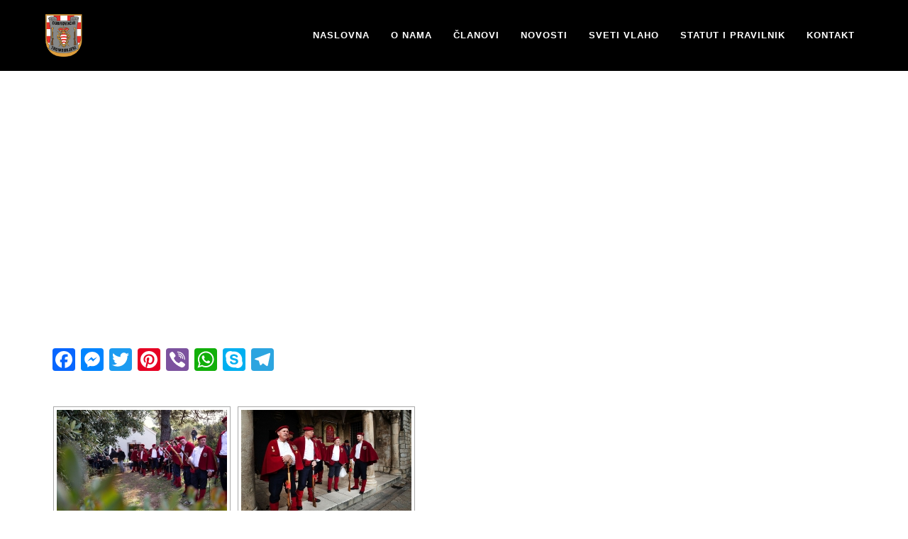

--- FILE ---
content_type: text/html; charset=UTF-8
request_url: https://dubrovacki-trombunjeri.hr/ngg_tag/festivity/
body_size: 10057
content:
<!DOCTYPE html>
<!--[if lt IE 7]>      <html class="no-js lt-ie9 lt-ie8 lt-ie7" lang="hr"
 xmlns:fb="http://ogp.me/ns/fb#"> <![endif]-->
<!--[if IE 7]>         <html class="no-js lt-ie9 lt-ie8" lang="hr"
 xmlns:fb="http://ogp.me/ns/fb#"> <![endif]-->
<!--[if IE 8]>         <html class="no-js lt-ie9" lang="hr"
 xmlns:fb="http://ogp.me/ns/fb#"> <![endif]-->
<!--[if gt IE 8]><!--> <html class="no-js" lang="hr"
 xmlns:fb="http://ogp.me/ns/fb#" > <!--<![endif]-->
<head>
    
    <!-- Meta -->
    <meta charset="UTF-8" />
    <meta http-equiv="X-UA-Compatible" content="IE=edge">
    <meta name="viewport" content="width=device-width, initial-scale=1">

        
    <link rel="profile" href="http://gmpg.org/xfn/11"/>
    <link rel="pingback" href="https://dubrovacki-trombunjeri.hr/xmlrpc.php" />
	<title>festivity &#8211; Dubrovački trombunjeri</title>
<meta name='robots' content='max-image-preview:large' />
<link rel='dns-prefetch' href='//static.addtoany.com' />
<link rel='dns-prefetch' href='//maxcdn.bootstrapcdn.com' />
<link rel='dns-prefetch' href='//fonts.googleapis.com' />
<link rel="alternate" type="application/rss+xml" title="Dubrovački trombunjeri &raquo; Kanal" href="https://dubrovacki-trombunjeri.hr/feed/" />
<script type="text/javascript">
window._wpemojiSettings = {"baseUrl":"https:\/\/s.w.org\/images\/core\/emoji\/14.0.0\/72x72\/","ext":".png","svgUrl":"https:\/\/s.w.org\/images\/core\/emoji\/14.0.0\/svg\/","svgExt":".svg","source":{"concatemoji":"https:\/\/dubrovacki-trombunjeri.hr\/wp-includes\/js\/wp-emoji-release.min.js?ver=6.1.8"}};
/*! This file is auto-generated */
!function(e,a,t){var n,r,o,i=a.createElement("canvas"),p=i.getContext&&i.getContext("2d");function s(e,t){var a=String.fromCharCode,e=(p.clearRect(0,0,i.width,i.height),p.fillText(a.apply(this,e),0,0),i.toDataURL());return p.clearRect(0,0,i.width,i.height),p.fillText(a.apply(this,t),0,0),e===i.toDataURL()}function c(e){var t=a.createElement("script");t.src=e,t.defer=t.type="text/javascript",a.getElementsByTagName("head")[0].appendChild(t)}for(o=Array("flag","emoji"),t.supports={everything:!0,everythingExceptFlag:!0},r=0;r<o.length;r++)t.supports[o[r]]=function(e){if(p&&p.fillText)switch(p.textBaseline="top",p.font="600 32px Arial",e){case"flag":return s([127987,65039,8205,9895,65039],[127987,65039,8203,9895,65039])?!1:!s([55356,56826,55356,56819],[55356,56826,8203,55356,56819])&&!s([55356,57332,56128,56423,56128,56418,56128,56421,56128,56430,56128,56423,56128,56447],[55356,57332,8203,56128,56423,8203,56128,56418,8203,56128,56421,8203,56128,56430,8203,56128,56423,8203,56128,56447]);case"emoji":return!s([129777,127995,8205,129778,127999],[129777,127995,8203,129778,127999])}return!1}(o[r]),t.supports.everything=t.supports.everything&&t.supports[o[r]],"flag"!==o[r]&&(t.supports.everythingExceptFlag=t.supports.everythingExceptFlag&&t.supports[o[r]]);t.supports.everythingExceptFlag=t.supports.everythingExceptFlag&&!t.supports.flag,t.DOMReady=!1,t.readyCallback=function(){t.DOMReady=!0},t.supports.everything||(n=function(){t.readyCallback()},a.addEventListener?(a.addEventListener("DOMContentLoaded",n,!1),e.addEventListener("load",n,!1)):(e.attachEvent("onload",n),a.attachEvent("onreadystatechange",function(){"complete"===a.readyState&&t.readyCallback()})),(e=t.source||{}).concatemoji?c(e.concatemoji):e.wpemoji&&e.twemoji&&(c(e.twemoji),c(e.wpemoji)))}(window,document,window._wpemojiSettings);
</script>
<style type="text/css">
img.wp-smiley,
img.emoji {
	display: inline !important;
	border: none !important;
	box-shadow: none !important;
	height: 1em !important;
	width: 1em !important;
	margin: 0 0.07em !important;
	vertical-align: -0.1em !important;
	background: none !important;
	padding: 0 !important;
}
</style>
	<link rel='stylesheet' id='wp-block-library-css' href='https://dubrovacki-trombunjeri.hr/wp-includes/css/dist/block-library/style.min.css?ver=6.1.8' type='text/css' media='all' />
<link rel='stylesheet' id='classic-theme-styles-css' href='https://dubrovacki-trombunjeri.hr/wp-includes/css/classic-themes.min.css?ver=1' type='text/css' media='all' />
<style id='global-styles-inline-css' type='text/css'>
body{--wp--preset--color--black: #000000;--wp--preset--color--cyan-bluish-gray: #abb8c3;--wp--preset--color--white: #ffffff;--wp--preset--color--pale-pink: #f78da7;--wp--preset--color--vivid-red: #cf2e2e;--wp--preset--color--luminous-vivid-orange: #ff6900;--wp--preset--color--luminous-vivid-amber: #fcb900;--wp--preset--color--light-green-cyan: #7bdcb5;--wp--preset--color--vivid-green-cyan: #00d084;--wp--preset--color--pale-cyan-blue: #8ed1fc;--wp--preset--color--vivid-cyan-blue: #0693e3;--wp--preset--color--vivid-purple: #9b51e0;--wp--preset--gradient--vivid-cyan-blue-to-vivid-purple: linear-gradient(135deg,rgba(6,147,227,1) 0%,rgb(155,81,224) 100%);--wp--preset--gradient--light-green-cyan-to-vivid-green-cyan: linear-gradient(135deg,rgb(122,220,180) 0%,rgb(0,208,130) 100%);--wp--preset--gradient--luminous-vivid-amber-to-luminous-vivid-orange: linear-gradient(135deg,rgba(252,185,0,1) 0%,rgba(255,105,0,1) 100%);--wp--preset--gradient--luminous-vivid-orange-to-vivid-red: linear-gradient(135deg,rgba(255,105,0,1) 0%,rgb(207,46,46) 100%);--wp--preset--gradient--very-light-gray-to-cyan-bluish-gray: linear-gradient(135deg,rgb(238,238,238) 0%,rgb(169,184,195) 100%);--wp--preset--gradient--cool-to-warm-spectrum: linear-gradient(135deg,rgb(74,234,220) 0%,rgb(151,120,209) 20%,rgb(207,42,186) 40%,rgb(238,44,130) 60%,rgb(251,105,98) 80%,rgb(254,248,76) 100%);--wp--preset--gradient--blush-light-purple: linear-gradient(135deg,rgb(255,206,236) 0%,rgb(152,150,240) 100%);--wp--preset--gradient--blush-bordeaux: linear-gradient(135deg,rgb(254,205,165) 0%,rgb(254,45,45) 50%,rgb(107,0,62) 100%);--wp--preset--gradient--luminous-dusk: linear-gradient(135deg,rgb(255,203,112) 0%,rgb(199,81,192) 50%,rgb(65,88,208) 100%);--wp--preset--gradient--pale-ocean: linear-gradient(135deg,rgb(255,245,203) 0%,rgb(182,227,212) 50%,rgb(51,167,181) 100%);--wp--preset--gradient--electric-grass: linear-gradient(135deg,rgb(202,248,128) 0%,rgb(113,206,126) 100%);--wp--preset--gradient--midnight: linear-gradient(135deg,rgb(2,3,129) 0%,rgb(40,116,252) 100%);--wp--preset--duotone--dark-grayscale: url('#wp-duotone-dark-grayscale');--wp--preset--duotone--grayscale: url('#wp-duotone-grayscale');--wp--preset--duotone--purple-yellow: url('#wp-duotone-purple-yellow');--wp--preset--duotone--blue-red: url('#wp-duotone-blue-red');--wp--preset--duotone--midnight: url('#wp-duotone-midnight');--wp--preset--duotone--magenta-yellow: url('#wp-duotone-magenta-yellow');--wp--preset--duotone--purple-green: url('#wp-duotone-purple-green');--wp--preset--duotone--blue-orange: url('#wp-duotone-blue-orange');--wp--preset--font-size--small: 13px;--wp--preset--font-size--medium: 20px;--wp--preset--font-size--large: 36px;--wp--preset--font-size--x-large: 42px;--wp--preset--spacing--20: 0.44rem;--wp--preset--spacing--30: 0.67rem;--wp--preset--spacing--40: 1rem;--wp--preset--spacing--50: 1.5rem;--wp--preset--spacing--60: 2.25rem;--wp--preset--spacing--70: 3.38rem;--wp--preset--spacing--80: 5.06rem;}:where(.is-layout-flex){gap: 0.5em;}body .is-layout-flow > .alignleft{float: left;margin-inline-start: 0;margin-inline-end: 2em;}body .is-layout-flow > .alignright{float: right;margin-inline-start: 2em;margin-inline-end: 0;}body .is-layout-flow > .aligncenter{margin-left: auto !important;margin-right: auto !important;}body .is-layout-constrained > .alignleft{float: left;margin-inline-start: 0;margin-inline-end: 2em;}body .is-layout-constrained > .alignright{float: right;margin-inline-start: 2em;margin-inline-end: 0;}body .is-layout-constrained > .aligncenter{margin-left: auto !important;margin-right: auto !important;}body .is-layout-constrained > :where(:not(.alignleft):not(.alignright):not(.alignfull)){max-width: var(--wp--style--global--content-size);margin-left: auto !important;margin-right: auto !important;}body .is-layout-constrained > .alignwide{max-width: var(--wp--style--global--wide-size);}body .is-layout-flex{display: flex;}body .is-layout-flex{flex-wrap: wrap;align-items: center;}body .is-layout-flex > *{margin: 0;}:where(.wp-block-columns.is-layout-flex){gap: 2em;}.has-black-color{color: var(--wp--preset--color--black) !important;}.has-cyan-bluish-gray-color{color: var(--wp--preset--color--cyan-bluish-gray) !important;}.has-white-color{color: var(--wp--preset--color--white) !important;}.has-pale-pink-color{color: var(--wp--preset--color--pale-pink) !important;}.has-vivid-red-color{color: var(--wp--preset--color--vivid-red) !important;}.has-luminous-vivid-orange-color{color: var(--wp--preset--color--luminous-vivid-orange) !important;}.has-luminous-vivid-amber-color{color: var(--wp--preset--color--luminous-vivid-amber) !important;}.has-light-green-cyan-color{color: var(--wp--preset--color--light-green-cyan) !important;}.has-vivid-green-cyan-color{color: var(--wp--preset--color--vivid-green-cyan) !important;}.has-pale-cyan-blue-color{color: var(--wp--preset--color--pale-cyan-blue) !important;}.has-vivid-cyan-blue-color{color: var(--wp--preset--color--vivid-cyan-blue) !important;}.has-vivid-purple-color{color: var(--wp--preset--color--vivid-purple) !important;}.has-black-background-color{background-color: var(--wp--preset--color--black) !important;}.has-cyan-bluish-gray-background-color{background-color: var(--wp--preset--color--cyan-bluish-gray) !important;}.has-white-background-color{background-color: var(--wp--preset--color--white) !important;}.has-pale-pink-background-color{background-color: var(--wp--preset--color--pale-pink) !important;}.has-vivid-red-background-color{background-color: var(--wp--preset--color--vivid-red) !important;}.has-luminous-vivid-orange-background-color{background-color: var(--wp--preset--color--luminous-vivid-orange) !important;}.has-luminous-vivid-amber-background-color{background-color: var(--wp--preset--color--luminous-vivid-amber) !important;}.has-light-green-cyan-background-color{background-color: var(--wp--preset--color--light-green-cyan) !important;}.has-vivid-green-cyan-background-color{background-color: var(--wp--preset--color--vivid-green-cyan) !important;}.has-pale-cyan-blue-background-color{background-color: var(--wp--preset--color--pale-cyan-blue) !important;}.has-vivid-cyan-blue-background-color{background-color: var(--wp--preset--color--vivid-cyan-blue) !important;}.has-vivid-purple-background-color{background-color: var(--wp--preset--color--vivid-purple) !important;}.has-black-border-color{border-color: var(--wp--preset--color--black) !important;}.has-cyan-bluish-gray-border-color{border-color: var(--wp--preset--color--cyan-bluish-gray) !important;}.has-white-border-color{border-color: var(--wp--preset--color--white) !important;}.has-pale-pink-border-color{border-color: var(--wp--preset--color--pale-pink) !important;}.has-vivid-red-border-color{border-color: var(--wp--preset--color--vivid-red) !important;}.has-luminous-vivid-orange-border-color{border-color: var(--wp--preset--color--luminous-vivid-orange) !important;}.has-luminous-vivid-amber-border-color{border-color: var(--wp--preset--color--luminous-vivid-amber) !important;}.has-light-green-cyan-border-color{border-color: var(--wp--preset--color--light-green-cyan) !important;}.has-vivid-green-cyan-border-color{border-color: var(--wp--preset--color--vivid-green-cyan) !important;}.has-pale-cyan-blue-border-color{border-color: var(--wp--preset--color--pale-cyan-blue) !important;}.has-vivid-cyan-blue-border-color{border-color: var(--wp--preset--color--vivid-cyan-blue) !important;}.has-vivid-purple-border-color{border-color: var(--wp--preset--color--vivid-purple) !important;}.has-vivid-cyan-blue-to-vivid-purple-gradient-background{background: var(--wp--preset--gradient--vivid-cyan-blue-to-vivid-purple) !important;}.has-light-green-cyan-to-vivid-green-cyan-gradient-background{background: var(--wp--preset--gradient--light-green-cyan-to-vivid-green-cyan) !important;}.has-luminous-vivid-amber-to-luminous-vivid-orange-gradient-background{background: var(--wp--preset--gradient--luminous-vivid-amber-to-luminous-vivid-orange) !important;}.has-luminous-vivid-orange-to-vivid-red-gradient-background{background: var(--wp--preset--gradient--luminous-vivid-orange-to-vivid-red) !important;}.has-very-light-gray-to-cyan-bluish-gray-gradient-background{background: var(--wp--preset--gradient--very-light-gray-to-cyan-bluish-gray) !important;}.has-cool-to-warm-spectrum-gradient-background{background: var(--wp--preset--gradient--cool-to-warm-spectrum) !important;}.has-blush-light-purple-gradient-background{background: var(--wp--preset--gradient--blush-light-purple) !important;}.has-blush-bordeaux-gradient-background{background: var(--wp--preset--gradient--blush-bordeaux) !important;}.has-luminous-dusk-gradient-background{background: var(--wp--preset--gradient--luminous-dusk) !important;}.has-pale-ocean-gradient-background{background: var(--wp--preset--gradient--pale-ocean) !important;}.has-electric-grass-gradient-background{background: var(--wp--preset--gradient--electric-grass) !important;}.has-midnight-gradient-background{background: var(--wp--preset--gradient--midnight) !important;}.has-small-font-size{font-size: var(--wp--preset--font-size--small) !important;}.has-medium-font-size{font-size: var(--wp--preset--font-size--medium) !important;}.has-large-font-size{font-size: var(--wp--preset--font-size--large) !important;}.has-x-large-font-size{font-size: var(--wp--preset--font-size--x-large) !important;}
.wp-block-navigation a:where(:not(.wp-element-button)){color: inherit;}
:where(.wp-block-columns.is-layout-flex){gap: 2em;}
.wp-block-pullquote{font-size: 1.5em;line-height: 1.6;}
</style>
<link rel='stylesheet' id='contact-form-7-css' href='https://dubrovacki-trombunjeri.hr/wp-content/plugins/contact-form-7/includes/css/styles.css?ver=5.7.3' type='text/css' media='all' />
<link rel='stylesheet' id='rs-plugin-settings-css' href='https://dubrovacki-trombunjeri.hr/wp-content/plugins/revslider/rs-plugin/css/settings.css?ver=4.6.93' type='text/css' media='all' />
<style id='rs-plugin-settings-inline-css' type='text/css'>
.tp-caption-overlay{opacity:0.5 !important}
</style>
<link rel='stylesheet' id='fontawesome-css' href='https://maxcdn.bootstrapcdn.com/font-awesome/4.7.0/css/font-awesome.min.css?ver=2.8' type='text/css' media='all' />
<link rel='stylesheet' id='wpos-slick-style-css' href='https://dubrovacki-trombunjeri.hr/wp-content/plugins/wp-team-showcase-and-slider/assets/css/slick.css?ver=2.8' type='text/css' media='all' />
<link rel='stylesheet' id='wpos-magnific-popup-style-css' href='https://dubrovacki-trombunjeri.hr/wp-content/plugins/wp-team-showcase-and-slider/assets/css/magnific-popup.css?ver=2.8' type='text/css' media='all' />
<link rel='stylesheet' id='tsas-public-style-css' href='https://dubrovacki-trombunjeri.hr/wp-content/plugins/wp-team-showcase-and-slider/assets/css/wp-tsas-public.css?ver=2.8' type='text/css' media='all' />
<link rel='stylesheet' id='fancybox-0-css' href='https://dubrovacki-trombunjeri.hr/wp-content/plugins/nextgen-gallery/static/Lightbox/fancybox/jquery.fancybox-1.3.4.css?ver=3.57' type='text/css' media='all' />
<link rel='stylesheet' id='ngg_trigger_buttons-css' href='https://dubrovacki-trombunjeri.hr/wp-content/plugins/nextgen-gallery/static/GalleryDisplay/trigger_buttons.css?ver=3.57' type='text/css' media='all' />
<link rel='stylesheet' id='nextgen_pagination_style-css' href='https://dubrovacki-trombunjeri.hr/wp-content/plugins/nextgen-gallery/static/GalleryDisplay/pagination_style.css?ver=3.57' type='text/css' media='all' />
<link rel='stylesheet' id='nextgen_basic_thumbnails_style-css' href='https://dubrovacki-trombunjeri.hr/wp-content/plugins/nextgen-gallery/static/Thumbnails/nextgen_basic_thumbnails.css?ver=3.57' type='text/css' media='all' />
<link rel='stylesheet' id='bootstrap-css' href='https://dubrovacki-trombunjeri.hr/wp-content/themes/rook/assets/plugins/bootstrap/css/bootstrap.min.css?ver=6.1.8' type='text/css' media='all' />
<link rel='stylesheet' id='font-awesome-css' href='https://dubrovacki-trombunjeri.hr/wp-content/plugins/js_composer/assets/lib/bower/font-awesome/css/font-awesome.min.css?ver=5.0.1' type='text/css' media='all' />
<link rel='stylesheet' id='owl-carousel-css' href='https://dubrovacki-trombunjeri.hr/wp-content/themes/rook/assets/plugins/owl-carousel/owl.carousel.css?ver=6.1.8' type='text/css' media='all' />
<link rel='stylesheet' id='owl-theme-css' href='https://dubrovacki-trombunjeri.hr/wp-content/themes/rook/assets/plugins/owl-carousel/owl.theme.css?ver=6.1.8' type='text/css' media='all' />
<link rel='stylesheet' id='main-css-css' href='https://dubrovacki-trombunjeri.hr/wp-content/themes/rook/style.css?ver=6.1.8' type='text/css' media='all' />
<link rel='stylesheet' id='dynamic-css' href='https://dubrovacki-trombunjeri.hr/wp-content/themes/rook/assets/css/dynamic.php?ver=6.1.8' type='text/css' media='all' />
<link rel='stylesheet' id='raleway-css' href='http://fonts.googleapis.com/css?family=Raleway%3A400%2C100%2C200%2C300%2C500%2C600%2C700&#038;ver=6.1.8' type='text/css' media='all' />
<link rel='stylesheet' id='upw_theme_standard-css' href='https://dubrovacki-trombunjeri.hr/wp-content/plugins/ultimate-posts-widget/css/upw-theme-standard.min.css?ver=6.1.8' type='text/css' media='all' />
<link rel='stylesheet' id='addtoany-css' href='https://dubrovacki-trombunjeri.hr/wp-content/plugins/add-to-any/addtoany.min.css?ver=1.16' type='text/css' media='all' />
<script type='text/javascript' id='addtoany-core-js-before'>
window.a2a_config=window.a2a_config||{};a2a_config.callbacks=[];a2a_config.overlays=[];a2a_config.templates={};a2a_localize = {
	Share: "Share",
	Save: "Save",
	Subscribe: "Subscribe",
	Email: "Email",
	Bookmark: "Bookmark",
	ShowAll: "Show all",
	ShowLess: "Show less",
	FindServices: "Find service(s)",
	FindAnyServiceToAddTo: "Instantly find any service to add to",
	PoweredBy: "Powered by",
	ShareViaEmail: "Share via email",
	SubscribeViaEmail: "Subscribe via email",
	BookmarkInYourBrowser: "Bookmark in your browser",
	BookmarkInstructions: "Press Ctrl+D or \u2318+D to bookmark this page",
	AddToYourFavorites: "Add to your favorites",
	SendFromWebOrProgram: "Send from any email address or email program",
	EmailProgram: "Email program",
	More: "More&#8230;",
	ThanksForSharing: "Thanks for sharing!",
	ThanksForFollowing: "Thanks for following!"
};
</script>
<script type='text/javascript' async src='https://static.addtoany.com/menu/page.js' id='addtoany-core-js'></script>
<script type='text/javascript' src='https://dubrovacki-trombunjeri.hr/wp-includes/js/jquery/jquery.min.js?ver=3.6.1' id='jquery-core-js'></script>
<script type='text/javascript' src='https://dubrovacki-trombunjeri.hr/wp-includes/js/jquery/jquery-migrate.min.js?ver=3.3.2' id='jquery-migrate-js'></script>
<script type='text/javascript' async src='https://dubrovacki-trombunjeri.hr/wp-content/plugins/add-to-any/addtoany.min.js?ver=1.1' id='addtoany-jquery-js'></script>
<script type='text/javascript' src='https://dubrovacki-trombunjeri.hr/wp-content/plugins/revslider/rs-plugin/js/jquery.themepunch.tools.min.js?ver=4.6.93' id='tp-tools-js'></script>
<script type='text/javascript' src='https://dubrovacki-trombunjeri.hr/wp-content/plugins/revslider/rs-plugin/js/jquery.themepunch.revolution.min.js?ver=4.6.93' id='revmin-js'></script>
<script type='text/javascript' id='photocrati_ajax-js-extra'>
/* <![CDATA[ */
var photocrati_ajax = {"url":"https:\/\/dubrovacki-trombunjeri.hr\/index.php?photocrati_ajax=1","rest_url":"https:\/\/dubrovacki-trombunjeri.hr\/wp-json\/","wp_home_url":"https:\/\/dubrovacki-trombunjeri.hr","wp_site_url":"https:\/\/dubrovacki-trombunjeri.hr","wp_root_url":"https:\/\/dubrovacki-trombunjeri.hr","wp_plugins_url":"https:\/\/dubrovacki-trombunjeri.hr\/wp-content\/plugins","wp_content_url":"https:\/\/dubrovacki-trombunjeri.hr\/wp-content","wp_includes_url":"https:\/\/dubrovacki-trombunjeri.hr\/wp-includes\/","ngg_param_slug":"nggallery"};
/* ]]> */
</script>
<script type='text/javascript' src='https://dubrovacki-trombunjeri.hr/wp-content/plugins/nextgen-gallery/static/Legacy/ajax.min.js?ver=3.57' id='photocrati_ajax-js'></script>
<script type='text/javascript' src='https://dubrovacki-trombunjeri.hr/wp-content/plugins/nextgen-gallery/static/FontAwesome/js/v4-shims.min.js?ver=5.3.1' id='fontawesome_v4_shim-js'></script>
<script type='text/javascript' defer crossorigin="anonymous" data-auto-replace-svg="false" data-keep-original-source="false" data-search-pseudo-elements src='https://dubrovacki-trombunjeri.hr/wp-content/plugins/nextgen-gallery/static/FontAwesome/js/all.min.js?ver=5.3.1' id='fontawesome-js'></script>
<script type='text/javascript' src='https://dubrovacki-trombunjeri.hr/wp-content/plugins/nextgen-gallery/static/Thumbnails/nextgen_basic_thumbnails.js?ver=3.57' id='nextgen_basic_thumbnails_script-js'></script>
<link rel="https://api.w.org/" href="https://dubrovacki-trombunjeri.hr/wp-json/" /><link rel="alternate" type="application/json" href="https://dubrovacki-trombunjeri.hr/wp-json/wp/v2/posts/0" /><link rel="EditURI" type="application/rsd+xml" title="RSD" href="https://dubrovacki-trombunjeri.hr/xmlrpc.php?rsd" />
<link rel="wlwmanifest" type="application/wlwmanifest+xml" href="https://dubrovacki-trombunjeri.hr/wp-includes/wlwmanifest.xml" />
<meta name="generator" content="WordPress 6.1.8" />
<link rel="alternate" type="application/json+oembed" href="https://dubrovacki-trombunjeri.hr/wp-json/oembed/1.0/embed?url" />
<link rel="alternate" type="text/xml+oembed" href="https://dubrovacki-trombunjeri.hr/wp-json/oembed/1.0/embed?url&#038;format=xml" />
<meta property="fb:app_id" content="View Analytics Product Setup  Get Started Facebook Login The world's number one social login product. Get Started Audience Network Monetize your mobile app or website with native ads from 3 million Facebook advertisers. Get Started Account Kit Seamless account creation. No more passwords. Get Started Messenger Customize the way you interact with people on Messenger. Get Started Facebook Canvas Get your game discovered by being listed as a featured game on Facebook. Get Started Webhooks Webhooks (formerly Real Time Updates) lets you subscribe to changes you want to track and receive updates in real time without having to call the API. Get Started Messenger Expression Let people on Messenger express themselves more creatively through your app. Get Started Open Graph Let people post rich, structured stories from your app using a strongly typed API. Documentation for Additional Products  Read the Docs App Ads Drive new installs to your app or engage existing users. Read the Docs App Events Add events to your app to view analytics, measure ad performance and build audiences for ad targeting. Read the Docs App Invites App Invites are a content-rich, personal way for people to invite their Facebook friends to a mobile app. Read the Docs App Links App Links is an open cross platform solution for deep linking to content in your mobile app. Read the Docs Facebook at Work Make your workplace more productive and connected for quick, easy and effective communication. Read the Docs Facebook Pixel Engage existing customers, find new customers, measure results, and drive conversions. Read the Docs Instant Articles A new way for publishers to create fast, interactive stories on Facebook. Read the Docs Marketing APIs Build solutions for marketing automation with Facebook's advertising platform. Read the Docs Pages APIs Publish and send content as a Page. Manage Facebook Pages from your app. Read the Docs Sharing Enable people to post to Facebook from your app. Read the Docs Social Plugins See what your Facebook friends liked, shared, or commented on across the Web."/>		<script type="text/javascript">
			jQuery(document).ready(function() {
				// CUSTOM AJAX CONTENT LOADING FUNCTION
				var ajaxRevslider = function(obj) {
				
					// obj.type : Post Type
					// obj.id : ID of Content to Load
					// obj.aspectratio : The Aspect Ratio of the Container / Media
					// obj.selector : The Container Selector where the Content of Ajax will be injected. It is done via the Essential Grid on Return of Content
					
					var content = "";

					data = {};
					
					data.action = 'revslider_ajax_call_front';
					data.client_action = 'get_slider_html';
					data.token = '93efc23a65';
					data.type = obj.type;
					data.id = obj.id;
					data.aspectratio = obj.aspectratio;
					
					// SYNC AJAX REQUEST
					jQuery.ajax({
						type:"post",
						url:"https://dubrovacki-trombunjeri.hr/wp-admin/admin-ajax.php",
						dataType: 'json',
						data:data,
						async:false,
						success: function(ret, textStatus, XMLHttpRequest) {
							if(ret.success == true)
								content = ret.data;								
						},
						error: function(e) {
							console.log(e);
						}
					});
					
					 // FIRST RETURN THE CONTENT WHEN IT IS LOADED !!
					 return content;						 
				};
				
				// CUSTOM AJAX FUNCTION TO REMOVE THE SLIDER
				var ajaxRemoveRevslider = function(obj) {
					return jQuery(obj.selector+" .rev_slider").revkill();
				};

				// EXTEND THE AJAX CONTENT LOADING TYPES WITH TYPE AND FUNCTION
				var extendessential = setInterval(function() {
					if (jQuery.fn.tpessential != undefined) {
						clearInterval(extendessential);
						if(typeof(jQuery.fn.tpessential.defaults) !== 'undefined') {
							jQuery.fn.tpessential.defaults.ajaxTypes.push({type:"revslider",func:ajaxRevslider,killfunc:ajaxRemoveRevslider,openAnimationSpeed:0.3});   
							// type:  Name of the Post to load via Ajax into the Essential Grid Ajax Container
							// func: the Function Name which is Called once the Item with the Post Type has been clicked
							// killfunc: function to kill in case the Ajax Window going to be removed (before Remove function !
							// openAnimationSpeed: how quick the Ajax Content window should be animated (default is 0.3)
						}
					}
				},30);
			});
		</script>
		<meta name="generator" content="Powered by Visual Composer - drag and drop page builder for WordPress."/>
<!--[if lte IE 9]><link rel="stylesheet" type="text/css" href="https://dubrovacki-trombunjeri.hr/wp-content/plugins/js_composer/assets/css/vc_lte_ie9.min.css" media="screen"><![endif]--><link rel="icon" href="https://dubrovacki-trombunjeri.hr/wp-content/uploads/2016/03/cropped-Untitled_burned-150x150.png" sizes="32x32" />
<link rel="icon" href="https://dubrovacki-trombunjeri.hr/wp-content/uploads/2016/03/cropped-Untitled_burned-300x300.png" sizes="192x192" />
<link rel="apple-touch-icon" href="https://dubrovacki-trombunjeri.hr/wp-content/uploads/2016/03/cropped-Untitled_burned-300x300.png" />
<meta name="msapplication-TileImage" content="https://dubrovacki-trombunjeri.hr/wp-content/uploads/2016/03/cropped-Untitled_burned-300x300.png" />
<noscript><style type="text/css"> .wpb_animate_when_almost_visible { opacity: 1; }</style></noscript></head>


<body class="-template-default page page-id-74 wpb-js-composer js-comp-ver-5.0.1 vc_responsive" id="page-top">
<!--[if lt IE 7]>
<p class="browsehappy">You are using an <strong>outdated</strong> browser. Please <a href="http://browsehappy.com/">upgrade your browser</a> to improve your experience.</p>
<![endif]-->
<!-- Header -->
<div id="header-section">
        <!-- Navbar Black -->    <nav class="navbar header-navbar header-nav-black navbar-fixed-top" role="navigation">        <div class="container-fluid header-navbar-container">            <div class="navbar-header">                <button type="button" class="navbar-toggle" data-toggle="collapse" data-target=".navbar-main-collapse">                    <span class="sr-only">Toggle navigation</span>                    <span class="icon-bar"></span>                    <span class="icon-bar"></span>                    <span class="icon-bar"></span>                </button>                <!-- Logo link and image -->                <a class="navbar-brand" href="https://dubrovacki-trombunjeri.hr" title="Dubrovački trombunjeri" rel="home">                                            <img src="http://dubrovacki-trombunjeri.hr/wp-content/uploads/2017/01/tromb-logo-1.png" alt="Dubrovački trombunjeri">                                    </a>            </div>            <!-- Navigation Menu -->            <div class="collapse navbar-collapse navbar-right navbar-main-collapse"><ul id="menu-primary-nav" class="nav navbar-nav"><li id="menu-item-932" class="menu-item menu-item-type-custom menu-item-object-custom menu-item-home menu-item-932"><a title="Naslovna" href="http://dubrovacki-trombunjeri.hr/">Naslovna</a></li>
<li id="menu-item-939" class="menu-item menu-item-type-custom menu-item-object-custom menu-item-home menu-item-939"><a title="O nama" href="http://dubrovacki-trombunjeri.hr/#onama">O nama</a></li>
<li id="menu-item-938" class="menu-item menu-item-type-custom menu-item-object-custom menu-item-home menu-item-938"><a title="Članovi" href="http://dubrovacki-trombunjeri.hr/#clanovi">Članovi</a></li>
<li id="menu-item-937" class="menu-item menu-item-type-custom menu-item-object-custom menu-item-home menu-item-937"><a title="Novosti" href="http://dubrovacki-trombunjeri.hr/#novosti">Novosti</a></li>
<li id="menu-item-936" class="menu-item menu-item-type-custom menu-item-object-custom menu-item-home menu-item-936"><a title="Sveti Vlaho" href="http://dubrovacki-trombunjeri.hr/#svlaho">Sveti Vlaho</a></li>
<li id="menu-item-935" class="menu-item menu-item-type-custom menu-item-object-custom menu-item-home menu-item-935"><a title="Statut i pravilnik" href="http://dubrovacki-trombunjeri.hr/#statut">Statut i pravilnik</a></li>
<li id="menu-item-934" class="menu-item menu-item-type-custom menu-item-object-custom menu-item-home menu-item-934"><a title="Kontakt" href="http://dubrovacki-trombunjeri.hr/#kontakt">Kontakt</a></li>
</ul></div>        </div>        <!-- /.container-fluid -->    </nav>    <!-- End Navbar Black --></div>
<!-- End Header -->
    <!-- Blog Full Width Header -->
    <div style="background:url('') 50% 0 no-repeat fixed;background-size:cover;"  class="jumbotron blog-fullwidth-header">
        <div class="container">
            <div class="row">
                <!-- Title and Description -->
                <div class="elements-title text-center">
                    <h1>Images tagged &quot;festivity&quot;</h1>
                    <p></p>
                </div>
            </div> <!-- /.row -->
        </div> <!-- /.container -->
    </div>
    <!-- End Blog Full Width Header -->

    <!-- Blog Full Width Container -->
    <div class="container blog-fullwidth-container">

        <div class="col-sm-9 blog-left-side">
                                <!-- Blog Item Image -->
                    <div class="col-sm-12">
                        <div class="addtoany_share_save_container addtoany_content addtoany_content_top"><div class="a2a_kit a2a_kit_size_32 addtoany_list" data-a2a-title="Images tagged &quot;festivity&quot;"><a class="a2a_button_facebook" href="https://www.addtoany.com/add_to/facebook?linkurl=&amp;linkname=Images%20tagged%20%22festivity%22" title="Facebook" rel="nofollow noopener" target="_blank"></a><a class="a2a_button_facebook_messenger" href="https://www.addtoany.com/add_to/facebook_messenger?linkurl=&amp;linkname=Images%20tagged%20%22festivity%22" title="Messenger" rel="nofollow noopener" target="_blank"></a><a class="a2a_button_twitter" href="https://www.addtoany.com/add_to/twitter?linkurl=&amp;linkname=Images%20tagged%20%22festivity%22" title="Twitter" rel="nofollow noopener" target="_blank"></a><a class="a2a_button_pinterest" href="https://www.addtoany.com/add_to/pinterest?linkurl=&amp;linkname=Images%20tagged%20%22festivity%22" title="Pinterest" rel="nofollow noopener" target="_blank"></a><a class="a2a_button_viber" href="https://www.addtoany.com/add_to/viber?linkurl=&amp;linkname=Images%20tagged%20%22festivity%22" title="Viber" rel="nofollow noopener" target="_blank"></a><a class="a2a_button_whatsapp" href="https://www.addtoany.com/add_to/whatsapp?linkurl=&amp;linkname=Images%20tagged%20%22festivity%22" title="WhatsApp" rel="nofollow noopener" target="_blank"></a><a class="a2a_button_skype" href="https://www.addtoany.com/add_to/skype?linkurl=&amp;linkname=Images%20tagged%20%22festivity%22" title="Skype" rel="nofollow noopener" target="_blank"></a><a class="a2a_button_telegram" href="https://www.addtoany.com/add_to/telegram?linkurl=&amp;linkname=Images%20tagged%20%22festivity%22" title="Telegram" rel="nofollow noopener" target="_blank"></a></div></div><!-- index.php -->
<div
	class="ngg-galleryoverview
	 ngg-ajax-pagination-none	"
	id="ngg-gallery-ff8ddaf76832db45a5adab9dab8eb874-1">

			<!-- Thumbnails -->
				<div id="ngg-image-0" class="ngg-gallery-thumbnail-box" 
											>
						<div class="ngg-gallery-thumbnail">
			<a href="https://dubrovacki-trombunjeri.hr/wp-content/gallery/drustvo-lumbardijera-sv-vlaha/2.jpg"
				title=""
				data-src="https://dubrovacki-trombunjeri.hr/wp-content/gallery/drustvo-lumbardijera-sv-vlaha/2.jpg"
				data-thumbnail="https://dubrovacki-trombunjeri.hr/wp-content/gallery/drustvo-lumbardijera-sv-vlaha/thumbs/thumbs_2.jpg"
				data-image-id="13"
				data-title="2"
				data-description=""
				data-image-slug="2"
				class="ngg-fancybox" rel="ff8ddaf76832db45a5adab9dab8eb874">
				<img
					title="2"
					alt="2"
					src="https://dubrovacki-trombunjeri.hr/wp-content/gallery/drustvo-lumbardijera-sv-vlaha/thumbs/thumbs_2.jpg"
					width="240"
					height="160"
					style="max-width:100%;"
				/>
			</a>
		</div>
							</div> 
			
		
				<div id="ngg-image-1" class="ngg-gallery-thumbnail-box" 
											>
						<div class="ngg-gallery-thumbnail">
			<a href="https://dubrovacki-trombunjeri.hr/wp-content/gallery/drustvo-lumbardijera-sv-vlaha/2a.jpg"
				title=""
				data-src="https://dubrovacki-trombunjeri.hr/wp-content/gallery/drustvo-lumbardijera-sv-vlaha/2a.jpg"
				data-thumbnail="https://dubrovacki-trombunjeri.hr/wp-content/gallery/drustvo-lumbardijera-sv-vlaha/thumbs/thumbs_2a.jpg"
				data-image-id="14"
				data-title="2a"
				data-description=""
				data-image-slug="2a"
				class="ngg-fancybox" rel="ff8ddaf76832db45a5adab9dab8eb874">
				<img
					title="2a"
					alt="2a"
					src="https://dubrovacki-trombunjeri.hr/wp-content/gallery/drustvo-lumbardijera-sv-vlaha/thumbs/thumbs_2a.jpg"
					width="240"
					height="160"
					style="max-width:100%;"
				/>
			</a>
		</div>
							</div> 
			
		
		
		<!-- Pagination -->
		<div class='ngg-clear'></div>	</div>

<div class="addtoany_share_save_container addtoany_content addtoany_content_bottom"><div class="a2a_kit a2a_kit_size_32 addtoany_list" data-a2a-title="Images tagged &quot;festivity&quot;"><a class="a2a_button_facebook" href="https://www.addtoany.com/add_to/facebook?linkurl=&amp;linkname=Images%20tagged%20%22festivity%22" title="Facebook" rel="nofollow noopener" target="_blank"></a><a class="a2a_button_facebook_messenger" href="https://www.addtoany.com/add_to/facebook_messenger?linkurl=&amp;linkname=Images%20tagged%20%22festivity%22" title="Messenger" rel="nofollow noopener" target="_blank"></a><a class="a2a_button_twitter" href="https://www.addtoany.com/add_to/twitter?linkurl=&amp;linkname=Images%20tagged%20%22festivity%22" title="Twitter" rel="nofollow noopener" target="_blank"></a><a class="a2a_button_pinterest" href="https://www.addtoany.com/add_to/pinterest?linkurl=&amp;linkname=Images%20tagged%20%22festivity%22" title="Pinterest" rel="nofollow noopener" target="_blank"></a><a class="a2a_button_viber" href="https://www.addtoany.com/add_to/viber?linkurl=&amp;linkname=Images%20tagged%20%22festivity%22" title="Viber" rel="nofollow noopener" target="_blank"></a><a class="a2a_button_whatsapp" href="https://www.addtoany.com/add_to/whatsapp?linkurl=&amp;linkname=Images%20tagged%20%22festivity%22" title="WhatsApp" rel="nofollow noopener" target="_blank"></a><a class="a2a_button_skype" href="https://www.addtoany.com/add_to/skype?linkurl=&amp;linkname=Images%20tagged%20%22festivity%22" title="Skype" rel="nofollow noopener" target="_blank"></a><a class="a2a_button_telegram" href="https://www.addtoany.com/add_to/telegram?linkurl=&amp;linkname=Images%20tagged%20%22festivity%22" title="Telegram" rel="nofollow noopener" target="_blank"></a></div></div>
                    </div>         </div>

                    <!-- Blog Sidebar -->
            <div id="sidebar" class="col-sm-3">
                            </div>
            <!-- End Blog Sidebar-->
        
        <!-- Blog Pagination -->
        <div class="blog-pagination">
            <div class="col-sm-12">
                            </div>
        </div>

    </div> <!-- /.container -->
    <!-- End Blog Full Width Container -->


    <!-- Footer -->
    <footer class="footer">
        <div class="container">
            <div class="row">
                <!-- Footer Logo -->
                <div class="col-sm-6">

                                            <img src="http://dubrovacki-trombunjeri.hr/wp-content/uploads/2017/01/transpx.png" alt="Dubrovački trombunjeri" height="60">
                    
                </div>

                
                <div class="clearfix"></div>

                <div class="second-footer">
                    <!-- Copyright -->
                    <div class="col-sm-6 col-sm-offset-3 text-center footer-content">
                                                    <p>© 2017 Dubrovački trombunjeri</p>
                                            </div>
                    <!-- Scroll Top Button -->
                    <div class="col-sm-3">
                        <div class="pull-right">
                            <a href="#header-section"><i class="fa fa-chevron-up fa-lg"></i></a>
                        </div>
                    </div>
                </div>

            </div> <!-- /.row -->
        </div> <!-- /.container -->
    </footer>
    <!-- End Footer -->

        <script type='text/javascript' src='https://dubrovacki-trombunjeri.hr/wp-content/plugins/contact-form-7/includes/swv/js/index.js?ver=5.7.3' id='swv-js'></script>
<script type='text/javascript' id='contact-form-7-js-extra'>
/* <![CDATA[ */
var wpcf7 = {"api":{"root":"https:\/\/dubrovacki-trombunjeri.hr\/wp-json\/","namespace":"contact-form-7\/v1"},"cached":"1"};
/* ]]> */
</script>
<script type='text/javascript' src='https://dubrovacki-trombunjeri.hr/wp-content/plugins/contact-form-7/includes/js/index.js?ver=5.7.3' id='contact-form-7-js'></script>
<script type='text/javascript' id='ngg_common-js-extra'>
/* <![CDATA[ */

var nextgen_lightbox_settings = {"static_path":"https:\/\/dubrovacki-trombunjeri.hr\/wp-content\/plugins\/nextgen-gallery\/static\/Lightbox\/{placeholder}","context":"all_images"};
var galleries = {};
galleries.gallery_ff8ddaf76832db45a5adab9dab8eb874 = {"ID":"ff8ddaf76832db45a5adab9dab8eb874","album_ids":[],"container_ids":["festivity"],"display":"","display_settings":{"display_view":"default","images_per_page":"20","number_of_columns":"0","thumbnail_width":"240","thumbnail_height":"160","show_all_in_lightbox":"0","ajax_pagination":"0","use_imagebrowser_effect":"0","template":"default","display_no_images_error":1,"disable_pagination":0,"show_slideshow_link":"0","slideshow_link_text":"[Show slideshow]","override_thumbnail_settings":"0","thumbnail_quality":"100","thumbnail_crop":"1","thumbnail_watermark":0,"ngg_triggers_display":"never","use_lightbox_effect":true,"_errors":[]},"display_type":"photocrati-nextgen_basic_thumbnails","effect_code":null,"entity_ids":[],"excluded_container_ids":[],"exclusions":[],"gallery_ids":[],"id":"ff8ddaf76832db45a5adab9dab8eb874","ids":null,"image_ids":[],"images_list_count":null,"inner_content":null,"is_album_gallery":null,"maximum_entity_count":500,"order_by":"sortorder","order_direction":"ASC","returns":"included","skip_excluding_globally_excluded_images":null,"slug":"festivity","sortorder":[],"source":"tags","src":"","tag_ids":[],"tagcloud":false,"transient_id":null,"__defaults_set":null};
galleries.gallery_ff8ddaf76832db45a5adab9dab8eb874.wordpress_page_root = false;
var nextgen_lightbox_settings = {"static_path":"https:\/\/dubrovacki-trombunjeri.hr\/wp-content\/plugins\/nextgen-gallery\/static\/Lightbox\/{placeholder}","context":"all_images"};
/* ]]> */
</script>
<script type='text/javascript' src='https://dubrovacki-trombunjeri.hr/wp-content/plugins/nextgen-gallery/static/GalleryDisplay/common.js?ver=3.57' id='ngg_common-js'></script>
<script type='text/javascript' id='ngg_common-js-after'>
            var nggLastTimeoutVal = 1000;

            var nggRetryFailedImage = function(img) {
                setTimeout(function(){
                    img.src = img.src;
                }, nggLastTimeoutVal);

                nggLastTimeoutVal += 500;
            }
</script>
<script type='text/javascript' src='https://dubrovacki-trombunjeri.hr/wp-content/plugins/nextgen-gallery/static/Lightbox/lightbox_context.js?ver=3.57' id='ngg_lightbox_context-js'></script>
<script type='text/javascript' src='https://dubrovacki-trombunjeri.hr/wp-content/plugins/nextgen-gallery/static/Lightbox/fancybox/jquery.easing-1.3.pack.js?ver=3.57' id='fancybox-0-js'></script>
<script type='text/javascript' src='https://dubrovacki-trombunjeri.hr/wp-content/plugins/nextgen-gallery/static/Lightbox/fancybox/jquery.fancybox-1.3.4.pack.js?ver=3.57' id='fancybox-1-js'></script>
<script type='text/javascript' src='https://dubrovacki-trombunjeri.hr/wp-content/plugins/nextgen-gallery/static/Lightbox/fancybox/nextgen_fancybox_init.js?ver=3.57' id='fancybox-2-js'></script>
<script type='text/javascript' src='https://dubrovacki-trombunjeri.hr/wp-content/themes/rook/assets/plugins/modernizr-2.8.3.js?ver=6.1.8' id='moderniz-js'></script>
<script type='text/javascript' src='https://dubrovacki-trombunjeri.hr/wp-content/themes/rook/assets/plugins/jquery.easing.min.js?ver=6.1.8' id='easing-js'></script>
<script type='text/javascript' src='https://dubrovacki-trombunjeri.hr/wp-content/themes/rook/assets/plugins/scrollReveal.min.js?ver=6.1.8' id='scrollReveal-js'></script>
<script type='text/javascript' src='https://dubrovacki-trombunjeri.hr/wp-content/themes/rook/assets/plugins/magnific/jquery.magnific-popup.min.js?ver=6.1.8' id='magnific-popup-js'></script>
<script type='text/javascript' src='https://dubrovacki-trombunjeri.hr/wp-content/themes/rook/assets/plugins/jquery.simpleparallax.min.js?ver=6.1.8' id='simpleparallax-js'></script>
<script type='text/javascript' src='https://dubrovacki-trombunjeri.hr/wp-content/themes/rook/assets/plugins/bootstrap/js/bootstrap.min.js?ver=6.1.8' id='bootstrap_js-js'></script>
<script type='text/javascript' src='https://dubrovacki-trombunjeri.hr/wp-content/themes/rook/assets/plugins/owl-carousel/owl.carousel.min.js?ver=6.1.8' id='owl-carousel-js'></script>
<script type='text/javascript' src='https://dubrovacki-trombunjeri.hr/wp-content/themes/rook/assets/js/owl.js?ver=6.1.8' id='owl-js'></script>
<script type='text/javascript' src='https://dubrovacki-trombunjeri.hr/wp-content/themes/rook/assets/js/main.js?ver=6.1.8' id='main-js'></script>
<!-- Facebook Comments Plugin for WordPress: http://peadig.com/wordpress-plugins/facebook-comments/ -->
<div id="fb-root"></div>
<script>(function(d, s, id) {
  var js, fjs = d.getElementsByTagName(s)[0];
  if (d.getElementById(id)) return;
  js = d.createElement(s); js.id = id;
  js.src = "//connect.facebook.net/hr_HR/sdk.js#xfbml=1&appId=View Analytics Product Setup  Get Started Facebook Login The world's number one social login product. Get Started Audience Network Monetize your mobile app or website with native ads from 3 million Facebook advertisers. Get Started Account Kit Seamless account creation. No more passwords. Get Started Messenger Customize the way you interact with people on Messenger. Get Started Facebook Canvas Get your game discovered by being listed as a featured game on Facebook. Get Started Webhooks Webhooks (formerly Real Time Updates) lets you subscribe to changes you want to track and receive updates in real time without having to call the API. Get Started Messenger Expression Let people on Messenger express themselves more creatively through your app. Get Started Open Graph Let people post rich, structured stories from your app using a strongly typed API. Documentation for Additional Products  Read the Docs App Ads Drive new installs to your app or engage existing users. Read the Docs App Events Add events to your app to view analytics, measure ad performance and build audiences for ad targeting. Read the Docs App Invites App Invites are a content-rich, personal way for people to invite their Facebook friends to a mobile app. Read the Docs App Links App Links is an open cross platform solution for deep linking to content in your mobile app. Read the Docs Facebook at Work Make your workplace more productive and connected for quick, easy and effective communication. Read the Docs Facebook Pixel Engage existing customers, find new customers, measure results, and drive conversions. Read the Docs Instant Articles A new way for publishers to create fast, interactive stories on Facebook. Read the Docs Marketing APIs Build solutions for marketing automation with Facebook's advertising platform. Read the Docs Pages APIs Publish and send content as a Page. Manage Facebook Pages from your app. Read the Docs Sharing Enable people to post to Facebook from your app. Read the Docs Social Plugins See what your Facebook friends liked, shared, or commented on across the Web.&version=v2.3";
  fjs.parentNode.insertBefore(js, fjs);
}(document, 'script', 'facebook-jssdk'));</script>
    </body>
</html>

--- FILE ---
content_type: text/css
request_url: https://dubrovacki-trombunjeri.hr/wp-content/themes/rook/style.css?ver=6.1.8
body_size: 12699
content:
/*  
Theme Name: ROOK
Theme URI: http://rook-wp.wossthemes.com
Version: 1.5.5
Description: A Creative Multipurpose One Page Theme that can be used by a creative agency, personal portfolio, freelancer, design agency and much more. It’s a fully responsive and retina ready One Page Theme built with Bootstrap Framework.
Author: Woss Themes
Author URI: http://themeforest.net/user/WossThemes
Tags: black, brown, orange, tan, white, yellow, light, one-column, two-columns, right-sidebar, responsive-layout, custom-header, custom-menu, editor-style, featured-images, microformats, post-formats, rtl-language-support, sticky-post, translation-ready
License: GNU General Public License
License URI: license.txt
Text Domain: rook
*/


/*
---------------

Table of Contents:

1) GENERAL STYLES
2) HEADER
3) BOOTSTRAP OVERRIDE
4) REVOLUTION SLIDER
5) ABOUT US
6) PORTFOLIO
7) CLIENTS
8) SERVICES
9) CALL TO ACTION
10) OUR TEAM
11) TESTIMONIALS
12) FEATURES
13) BLOG
14) VIDEO
15) CLIENT INFO
16) SUBSCRIBE
17) CONTACT
18) FOOTER
19) RESPONSIVE STYLES
20) ELEMENTS PAGES
21) PAGE LOADER
22) ELEGANT FONT ICONS
23) STYLE SWITCHER
24) VISUAL COMPOSER STYLES
25) SCREEN READER TEXT
--------------
*/

/*--------------------------------------
    1) GENERAL STYLES
---------------------------------------*/

body{
    font-family: 'Raleway', sans-serif;
    font-size: 14px;
    line-height: 26px;
    font-weight: 400;
    color: #818181;
    -webkit-font-smoothing: antialiased;
    -webkit-text-size-adjust: none;
}
a{
    color: #d72363;
    padding: 0;
    margin: 0;
    text-decoration: none;
}
a:hover, a:focus{
    color: #d72363;
    text-decoration: none;
    box-shadow: none;
    outline: none;
    -webkit-transition: all .2s ease-in-out;
    -moz-transition: all .2s ease-in-out;
    -ms-transition: all .2s ease-in-out;
    -o-transition: all .2s ease-in-out;
    transition: all .2s ease-in-out;
}
ul, ol {
    margin: 0;
    padding: 0;
    list-style-position: inside;
}

/*--------------------------------------
    2) HEADER
---------------------------------------*/

/*Helper Classes*/
.col-no-p{
    padding-left: 0;
    padding-right: 0;
}
.rk-mbottom10{
    margin-bottom: 30px;
}
.rk-mtop30{
    margin-top: 30px;
}
.rk-mtop40{
    margin-top: 40px;
}
.rk-mtop50{
    margin-top: 50px;
}
.rk-mtop70{
    margin-top: 70px;
}
.rk-mtop100{
    margin-top: 100px;
}
hr.line-separator{
    margin: 150px 0;
}
.vertical-align {
	display: -webkit-box;
	display: -webkit-flex;
	display: -ms-flexbox;
	display: flex;
	justify-content: center;
	-webkit-box-align: center;
	-webkit-align-items: center;
	-ms-flex-align: center;
	align-items: center;
	-webkit-flex-wrap: row;
	-ms-flex-wrap: row;
	flex-wrap: row;
}
.section-padding{
    position: relative;
    padding: 75px 0;
}
.section-bg-color{
    background-color: #f5f5f5;
}

/*Navbar Styles*/
.header-navbar-container{
    padding-left: 60px;
    padding-right: 60px;
}
.header-navbar {
    padding: 40px 0;
    border-bottom: 0;
    letter-spacing: 1px;
    -webkit-transition: background .5s ease-in-out,padding .5s ease-in-out;
    -moz-transition: background .5s ease-in-out,padding .5s ease-in-out;
    transition: background .5s ease-in-out,padding .5s ease-in-out;
}
.navbar-nav li a{
    color: #fff;
    font-size: 13px;
    font-weight: 600;
    letter-spacing: 1px;
    text-transform: uppercase;
}
.header-navbar-collapse {
    padding: 10px;
    background: rgba(0, 0, 0, 0.8) !important;
}
.navbar-header .navbar-toggle {
    margin-top: 12px;
}
.navbar-header .navbar-toggle .icon-bar {
    display: block;
    width: 22px;
    height: 2px;
    border-radius: 1px;
    background-color: #d72363;
}
.navbar-nav li.current a{
    -webkit-transition: all .2s ease-in-out;
    -moz-transition: all .2s ease-in-out;
    -ms-transition: all .2s ease-in-out;
    -o-transition: all .2s ease-in-out;
    transition: all .2s ease-in-out;
    color: #d72363;
}
.dropdown-menu li a{
    color: #fff !important;
}
.dropdown-menu li a:hover{
    -webkit-transition: all .2s ease-in-out;
    -moz-transition: all .2s ease-in-out;
    -ms-transition: all .2s ease-in-out;
    -o-transition: all .2s ease-in-out;
    transition: all .2s ease-in-out;
    color: #d72363 !important;
}
.dropdown-menu {
    position: absolute;
    top: 100%;
    left: 0;
    z-index: 1000;
    display: none;
    float: left;
    min-width: 160px;
    padding: 5px 0;
    margin: 2px 0 0;
    font-size: 14px;
    text-align: left;
    list-style: none;
    background: rgba(0, 0, 0, 0.8) !important;
    border: none;
    border-radius: 0;
    -webkit-box-shadow: none;
    box-shadow: none;
}
.nav .open>a, .nav .open>a:hover, .nav .open>a:focus {
    background-color: transparent;
}
.rk-separator{
    background-color: #d72363;
    height: 2px;
    position: relative;
    width: 22px;
    display: block;
    margin: 10px auto 30px auto;
}
.rk-head-title h1{
    font-size: 26px;
    font-weight: 600;
    color: #111;
    letter-spacing: 1px;
    text-align: center;
    text-transform: uppercase;
    margin: 0;
    padding-bottom: 10px;
}
.header-navbar .nav,
.header-navbar .collapse,
.header-navbar .dropup,
.header-navbar .dropdown {
    position: static;
}
.header-navbar .container {
    position: relative;
}
.header-navbar .dropdown-menu {
    left: auto;
}
.header-navbar .header-menu-content{
    padding: 20px 30px;
}
.header-navbar .header-menu-content ul li{
    padding: 5px 0;
}
.header-navbar .header-menu-content ul li a{
    text-decoration: none;
    text-transform: none;
}
.header-navbar .header-menu-content ul li a:hover{
    color: #d72363;
}
.header-navbar .header-menu-content ul li i{
    margin-right: 10px
}
.header-navbar .header-menu-content ul li p strong{
    color: #d72363;
    text-transform: uppercase;
}
.list-unstyled,
.list-unstyled ul {
    min-width: 220px
}
.list-unstyled strong{
    color: #d72363;
}

/*Image Parallax*/
.hero-content{
    position: absolute;
    top: 50%;
    left: 50%;
    background-color: transparent;
    -webkit-transform: translate(-50%, -50%);
    -moz-transform: translate(-50%, -50%);
    -ms-transform: translate(-50%, -50%);
    -o-transform: translate(-50%, -50%);
    transform: translate(-50%, -50%);
}
.home-text{
    color: #fff;
    text-transform: uppercase;
}
.home-text h1{
    font-weight: 400;
    font-size: 24px;
    letter-spacing: 1.5px;
}
.home-text h2{
    font-weight: 400;
    font-size: 64px;
    margin: 50px 0;
    letter-spacing: 1.5px;
}

/* Scroll down icon */
@-webkit-keyframes scroll-down-anim {
    0%{ bottom: 2px; }
    50%{ bottom: 7px; }
    100%{ bottom: 2px; }
}
@-moz-keyframes scroll-down-anim {
    0%{ bottom: 2px; }
    50%{ bottom: 7px; }
    100%{ bottom: 2px; }
}
@-o-keyframes scroll-down-anim {
    0%{ bottom: 2px; }
    50%{ bottom: 7px; }
    100%{ bottom: 2px; }
}
@keyframes scroll-down-anim {
    0%{ bottom: 2px; }
    50%{ bottom: 7px; }
    100%{ bottom: 2px; }
}
.local-scroll i.scroll-down-icon{
    display: block;
    position: absolute;
    left: 50%;
    color: #d72363;
}
.local-scroll-portfolio i.scroll-down-icon{
    color: #fff;
}
.scroll-down-icon{
    -webkit-animation: scroll-down-anim 1s infinite;
    -moz-animation: scroll-down-anim 1s infinite;
    -o-animation: scroll-down-anim 1s infinite;
    animation: scroll-down-anim 1s infinite;
    z-index: 2;
}

/*Video*/
.video-section{
    background-color: #000;
}
.video-section .pattern-overlay {
    background-color: rgba(0, 0, 0, 0.8);
    padding: 110px 0 32px;
}
.video-section-height .pattern-overlay{
    min-height: 680px;
}
.video-section .buttonBar{
    display:none;
}

/*--------------------------------------
    END HEADER
---------------------------------------*/

/*--------------------------------------
    3) BOOTSTRAP OVERRIDE
---------------------------------------*/

.navbar-brand {
    padding: 0px 15px;
    height: 60px;
}
.navbar-brand img{
     max-height: 60px;
}
.navbar-nav>li>a {
    padding-top: 20px;
    padding-bottom: 20px;
}
.nav>li>a:hover{
    text-decoration: none;
    background-color: transparent;
    color: #d72363;
}
.nav>li>a:focus {
    text-decoration: none;
    background-color: transparent;
}

/*Buttons*/
.btn {
    border-radius: 0;
    display: inline-block;
    font-size: 13px;
    font-weight: 600;
    text-transform: uppercase;
    letter-spacing: 2px;
    padding: 10px 23px;
    border: 2px solid transparent;
}
.btn.active, .btn:active, .btn:focus{
    color: #fff;
    box-shadow: none;
    outline: none;
    -webkit-transition: all .2s ease-in-out;
    -moz-transition: all .2s ease-in-out;
    -ms-transition: all .2s ease-in-out;
    -o-transition: all .2s ease-in-out;
    transition: all .2s ease-in-out;
}

/*White Button*/
.btn-white:hover{
    color: #d72363;
    background-color: #fff;
    border-color: transparent;
}
.btn-white{
    color: #fff;
    background-color: transparent;
}

/*White Button Transparent Background*/
.btn-white-t:hover{
    color: #111;
    background-color: #fff;
}
.btn-white-t{
    color: #fff;
    border-color: #fff;
    background-color: transparent;
}

/*Black Button*/
.btn-black:hover{
    color: #fff;
    background-color: #3d3d3d;
    border-color: transparent;
}
.btn-black{
    color: #fff;
    background-color: #111;
}

/*Pink Button*/
.btn-pink:hover{
    color: #fff;
    background-color: #AF1D50;
    border-color: transparent;
}
.btn-pink{
    color: #fff;
    background-color: #d72363;
}

/*--------------------------------------
    END BOOTSTRAP OVERRIDE
---------------------------------------*/

/*--------------------------------------
    4) REVOLUTION SLIDER
---------------------------------------*/

.boxedcontainer{
    max-width: 1170px;
    margin:auto;
    padding:0px 30px;
}
.tp-banner-container{
    width:100%;
    position:relative;
    padding:0;
}
.tp-banner{
    width:100%;
    position:relative;
}
.tp-banner-fullscreen-container {
    width:100%;
    position:relative;
    padding:0;
}
.main-slider-container .tp-rightarrow.default, .main-slider-container .tp-leftarrow.default{
    display: none;
}
.tp-bullets.preview2 .bullet {
    cursor: pointer;
    position: relative !important;
    background: rgba(255, 255, 255, 0.6) !important;
    -webkit-border-radius: 10px;
    border-radius: 10px;
    -webkit-box-shadow: none;
    -moz-box-shadow: none;
    box-shadow: none;
    width: 6px !important;
    height: 6px !important;
    border: 5px solid rgba(255, 255, 255, 0) !important;
    display: inline-block;
    margin-right: 10px !important;
}
.tp-bullets.preview2 .bullet:hover, .tp-bullets.preview2 .bullet.selected {
    -webkit-box-shadow: none;
    -moz-box-shadow: none;
    box-shadow: none;
    background: rgba(255, 255, 255, 1) !important;
    width: 6px !important;
    height: 6px !important;
    border: 5px solid rgba(255, 255, 255, 1) !important;
}

.tp-banner-5-container .tp-bullets.round .bullet {
    cursor: pointer;
    position: relative !important;
    background: rgba(255, 255, 255, 0.6) !important;
    -webkit-border-radius: 0;
    border-radius: 0;
    -webkit-box-shadow: none;
    -moz-box-shadow: none;
    box-shadow: none;
    width: 30px !important;
    height: 5px !important;
    border: 1px solid rgba(255, 255, 255, 0) !important;
    display: inline-block;
    margin-right: 10px !important;
}
.tp-banner-5-container .tp-bullets.round .bullet:hover, .tp-banner-5-container .tp-bullets.preview2 .bullet.selected {
    -webkit-box-shadow: none;
    -moz-box-shadow: none;
    box-shadow: none;
    background: rgba(255, 255, 255, 1) !important;
    width: 30px !important;
    height: 5px !important;
    border: 1px solid rgba(255, 255, 255, 1) !important;
}
.tp-banner-5-container .tp-bullets.round .bullet:hover, .tp-banner-5-container .tp-bullets.round .bullet.selected {
    -webkit-box-shadow: none;
    -moz-box-shadow: none;
    box-shadow: none;
    background: rgba(255, 255, 255, 1) !important;
    width: 30px !important;
    height: 5px !important;
    border: 1px solid rgba(255, 255, 255, 1) !important;
}
.tp-banner-5-container .tparrows.round:after {
    background: transparent;
}

/*Text Caption*/
.slider-text-big{
    color: #fff;
    font-size: 56px;
    font-weight: 600;
    letter-spacing: 1px;
    text-transform: uppercase;
    text-align: center;
}
.slider-text-medium{
    color: #fff;
    font-size: 36px;
    text-align: center;
}
.slider-text-small{
    color: #fff;
    font-size: 21px;
    font-weight: 400;
    text-align: center;
}
a.play-btn{
    color: #fff;
    font-size: 28px;
}

/*--------------------------------------
    END REVOLUTION SLIDER
---------------------------------------*/

/*--------------------------------------
    5) ABOUT US
---------------------------------------*/

.about-content p{
    font-size: 16px;
    letter-spacing: 1px;
    line-height: 1.8;
}
.about-content a{
    margin-top: 30px;
}
.about-content-portfolio strong{
    color: #555;
}

/*--------------------------------------
    END ABOUT US
---------------------------------------*/

/*--------------------------------------
    6) PORTFOLIO
---------------------------------------*/

.cbp-filter-counter{
    display: none !important;
}
.cbp-l-filters-buttonCenter .cbp-filter-item {
    background-color: #FFF;
    border: none;
    font-size: 12px;
    font-weight: 500;
    letter-spacing: 1.3px;
    text-transform: uppercase;
    -webkit-transition: all .2s ease-in-out;
    -moz-transition: all .2s ease-in-out;
    -ms-transition: all .2s ease-in-out;
    -o-transition: all .2s ease-in-out;
    transition: all .2s ease-in-out;
}
.cbp-l-grid-masonry-projects .cbp-caption-activeWrap {
    background-color: #111;
    background-color: rgba(0,0,0,.85);
}
.cbp-l-grid-masonry-projects .cbp-caption {
    margin-bottom: 0;
}
.cbp-l-grid-masonry-projects .cbp-l-caption-buttonLeft, .cbp-l-grid-masonry-projects .cbp-l-caption-buttonRight {
    border-radius: 0;
    background-color: #d72363;
}
.cbp-l-caption-buttonLeft, .cbp-l-caption-buttonRight{
    font-family: 'Raleway', sans-serif;
    font-size: 13px;
    font-weight: 600;
}
.cbp-l-grid-masonry-projects-title {
    font-family: 'Raleway', sans-serif;
    font-size: 14px;
    font-weight: 700;
    color: #d72363;
    text-align: center;
    text-transform: uppercase;
    display: block;
}
.cbp-l-grid-masonry-projects-title:hover {
    color: #111;
}
.cbp-l-grid-masonry-projects-desc {
    font-family: 'Raleway', sans-serif;
    font-size: 13px;
    font-weight: 500;
    color: #b2b2b2;
    text-align: center;
}
.cbp-l-loadMore-button .cbp-l-loadMore-button-link {
    font-family: 'Raleway', sans-serif;
    background-color: #d72363;
    color: #fff;
    border: none;
    border-radius: 0;
    min-width: 164px;
    font-size: 13px;
    font-weight: 600;
    letter-spacing: 2px;
    padding: 2px 0;
}
.cbp-l-filters-buttonCenter .cbp-filter-item {
    font-family: 'Raleway', sans-serif;
    font-weight: 600;
    letter-spacing: 0.5px;
}
.cbp-l-filters-buttonCenter .cbp-filter-item.cbp-filter-item-active {
    color: #d72363;
    border-color: transparent;
    border-bottom: 2px solid #d72363;
}
.cbp-l-filters-buttonCenter .cbp-filter-item:hover {
    color: #d72363;
    border-color: transparent;
    border-bottom: 2px solid #d72363;
    -webkit-transition: all .2s ease-in-out;
    -moz-transition: all .2s ease-in-out;
    -ms-transition: all .2s ease-in-out;
    -o-transition: all .2s ease-in-out;
    transition: all .2s ease-in-out;
}
.cbp-l-grid-masonry-projects .cbp-l-caption-buttonLeft:hover, .cbp-l-grid-masonry-projects .cbp-l-caption-buttonRight:hover {
    background-color: #fff;
    color: #d72363;
    -webkit-transition: all .2s ease-in-out;
    -moz-transition: all .2s ease-in-out;
    -ms-transition: all .2s ease-in-out;
    -o-transition: all .2s ease-in-out;
    transition: all .2s ease-in-out;
}
.cbp-l-loadMore-button .cbp-l-loadMore-button-link:hover{
    color: #fff;
    background-color: #AF1D50;
}
.cbp-l-caption-body span{
    color: #fff;
    font-size: 48px;
}
.rk-portfolio-content{
    padding-left: 25px;
    padding-right: 25px;
}
.rk-portfolio-desc{
    background-color: #fff;
    padding: 20px;
}
#portfolio-filters-container{
    text-align: left;
}
#portfolio-filters-container .cbp-filter-item.cbp-filter-item-active {
    color: #000;
    background-color: transparent;
    border-bottom: 2px solid;
    border-color: #d72363;
    cursor: default;
}
#portfolio-filters-container .cbp-filter-item {
    font-family: 'Raleway', sans-serif;
    font-size: 13px;
    font-weight: 600;
    border: none;
    padding: 0;
    margin: 10px 30px 0 0;
}
#portfolio-grid-container .cbp-l-caption-title, #portfolio-grid-container .cbp-l-caption-desc{
    font-family: 'Raleway', sans-serif;
    font-size: 13px;
    font-weight: 600;
}

/*--------------------------------------
    END PORTFOLIO
---------------------------------------*/

/*--------------------------------------
    7) CLIENTS
---------------------------------------*/

.rk-clients-content .col-md-3{
    padding-right: 5px;
    padding-left: 5px;
}
.rk-clients-content a.thumbnail{
    background-color: #f2f2f2;
    border: none;
    border-radius: 0;
    padding: 65px;
    margin-bottom: 10px;
}
.rk-clients-content a.thumbnail:hover{
    background-color: rgba(242,242,242,0.10);
    -webkit-transition: all .2s ease-in-out;
    -moz-transition: all .2s ease-in-out;
    -ms-transition: all .2s ease-in-out;
    -o-transition: all .2s ease-in-out;
    transition: all .2s ease-in-out;
}

/*--------------------------------------
    END CLIENTS
---------------------------------------*/

/*--------------------------------------
    8) SERVICES
---------------------------------------*/

.nav-tabs-services{
    border: none;
}
.nav-tabs-services > li {
    float:none;
    display:inline-block;
    *display:inline; /* ie7 fix */
    zoom:1; /* hasLayout ie7 trigger */
}
.nav-tabs-services{
    text-align:center;
}
.nav-tabs-services>li.active>a, .nav-tabs-services>li.active>a:hover, .nav-tabs-services>li.active>a:focus {
    color: #d72363;
    cursor: default;
    background-color: transparent;
    border: none;
    border-bottom-color: transparent;
}
.nav-tabs-services>li>a>p {
    text-transform: uppercase;
    font-size: 14px;
    letter-spacing: 1px;
    font-weight: 600;
    margin-top: 20px;
}
.nav-tabs-services>li>a {
    position: relative;
    display: block;
    padding: 20px 50px;
    color: #888;
    border: none;
}
.services-content .col-sm-8 figure img{
    margin: 0 auto;
}
.services-content .col-sm-8 h2{
    text-transform: uppercase;
    color: #111;
    margin: 45px 0 30px 0;
    font-size: 24px;
    font-weight: 500;
    letter-spacing: 1px;
}
.services-content .col-sm-8 p{
    font-size: 15px;
    font-weight: 400;
    color: #777;
    line-height: 2;
}
.tab-content .tab-pane {
    position: relative;
}
.nav-tabs-services span{
    font-size: 56px;
}
.services-content .tab-content .tab-pane{
    margin-top: 30px;
}
.tabpanel-title h3{
    color: #d72363;
    font-size: 20px;
    letter-spacing: 0.8px;
    font-weight: 600;
    margin-bottom: 30px;
    text-transform: uppercase;
}

/*--------------------------------------
    END SERVICES
---------------------------------------*/

/*--------------------------------------
    9) CALL TO ACTION
---------------------------------------*/

.parallax-overlay {
    position: absolute;
    width: 100%;
    height: 100%;
    top: 0;
    left: 0;
}
.call-to-action .rk-cta-content h2{
    margin-bottom: 30px;
    font-size: 22px;
    font-weight: 500;
    letter-spacing: 1px;
    text-transform: uppercase;
    color: #fff;
}
.call-to-action .rk-cta-content p{
    font-size: 15px;
    font-weight: 300;
    color: #fff;
    line-height: 1.7;
    margin-bottom: 30px;
}
.rk-cta-content article{
    margin-top: 110px;
}
/*--------------------------------------
    END CALL TO ACTION
---------------------------------------*/

/*--------------------------------------
    10) OUR TEAM
---------------------------------------*/

.team-content .thumbnail{
    border: none;
    border-radius: 0;
}
.team-content .caption{
    text-align: center;
}
.team-content .team-details h5{
    font-size: 14px;
    font-weight: 600;
    text-transform: uppercase;
    letter-spacing: 1px;
    color: #d72363;
}
.team-content .team-details h3{
    text-transform: uppercase;
    font-size: 18px;
    font-weight: 500;
    letter-spacing: 1px;
    margin-bottom: 25px;
    color: #111;
}
.team-inner{
    position: relative;
    padding: 0;
    overflow: hidden;
    border: none;
    margin: 0;
}
.team-inner>img, .team-caption>img{
    display: block;
    max-width: 100%;
    height: auto;
}
.team-inner .team-caption{
    position: absolute;
    height: 100%;
    width: 100%;
    left: 0;
    top: 0;
    display: table-cell;
    vertical-align: middle;
    background-color: rgba(0,0,0,.85);
    -webkit-transition: all .2s ease-in-out;
    -moz-transition: all .2s ease-in-out;
    -ms-transition: all .2s ease-in-out;
    -o-transition: all .2s ease-in-out;
    transition: all .2s ease-in-out;
    visibility: hidden;
    opacity: 0;
}
.team-inner:hover .team-caption, .team-inner:focus .team-caption{
    visibility: visible;
    opacity: 1;
}
.t-social-holder{
    display: table;
    width: 100%;
    height: 100%;
}
.team-social{
    display: table-cell;
    vertical-align: middle;
    text-align: center;
    padding: 0 25px 0 25px;
}
.team-social h3{
    color: #fff;
    text-transform: uppercase;
    font-size: 18px;
    font-weight: 500;
    letter-spacing: 1px;
}
.team-social p{
    font-size: 15px;
    font-weight: 300;
    color: #fff;
    margin: 25px 0 25px 0;
}
.team-social a{
    color: #d72363;
    margin: 0 15px 0 0;
}
.team-details p{
    margin-bottom: 0;
}

/*--------------------------------------
    END OUR TEAM
---------------------------------------*/

/*--------------------------------------
    11) TESTIMONIALS
---------------------------------------*/

.cbp-l-slider-testimonials-wrap {
    background: top;
    padding: 70px 0;
    border-width: 0;
    border-style: none;
    border-color: transparent;
}
.cbp-l-grid-slider-testimonials-body {
    font-family: 'Raleway', sans-serif;
    color: #fff;
}
.cbp-l-slider-testimonials-wrap {
    padding: 0 0 38px 0;
}
.cbp-l-grid-slider-testimonials-footer {
    font-family: 'Raleway', sans-serif;
    font-size: 14px;
    font-weight: 700;
    color: #f2f2f2;
}
.cbp-slider-edge .cbp-nav-pagination-active {
    background: #fff;
}
.cbp-slider-edge .cbp-nav-pagination-item {
    border: 2px solid #fff;
    opacity: 10;
}
.cbp-nav-pagination-item {
    width: 12px;
    height: 12px;
}
.cbp-l-grid-slider-testimonials-body img{
    min-width: 100px;
    height: 100px;
    margin: 0 auto;
    margin-bottom: 20px;
}

/*--------------------------------------
    END TESTIMONIALS
---------------------------------------*/

/*--------------------------------------
    12) FEATURES
---------------------------------------*/

.features-section .col-sm-6:nth-child(-n+3){
    margin-bottom: 50px;
}
.features-icon span{
    font-size: 46px;
    color: #d72363;
}
.features-item{
    padding-left: 30px;
    padding-right: 30px;
}
h3.features-title{
    text-transform: uppercase;
    letter-spacing: 1px;
    font-size: 16px;
    font-weight: 500;
    color: #111;
    margin-bottom: 20px;
}
.features-parts .col-sm-8{
    margin-top: 10px;
}
.features-parts-title h3{
    font-size: 20px;
    font-weight: 600;
    color: #111;
    letter-spacing: 1px;
    text-transform: uppercase;
    margin-top: 10px;
    margin-bottom: 50px;
}
.features-parts-content{
    margin-bottom: 50px;
}
.features-parts-content p{
    line-height: 1.8;
}
.features-parts-cta{
    padding: 50px 0;
    background-color: #111;
}
.features-parts-cta h3{
    font-size: 20px;
    font-weight: 600;
    color: #fff;
    letter-spacing: 1px;
    text-transform: uppercase;
    margin-top: 0;
}
.features-parts-cta p{
    color: #fff;
    font-weight: 500;
    margin-bottom: 0;
}
.features-parts-cta .col-sm-4 a{
    margin-top: 9px;
}

/*--------------------------------------
    END FEATURES
---------------------------------------*/

/*--------------------------------------
    13) BLOG
---------------------------------------*/

.blog-article a{
    text-decoration: none;
}
.blog-article{
    background-color: #fff;
    padding: 40px;
    border-bottom: 1px solid #f5f5f5;
    border-right: 1px solid #f5f5f5;
    height: 330px;
}
.blog-article:hover{
    background-color: #f9f9f9;
    cursor: pointer;
    -webkit-transition: all .2s ease-in-out;
    -moz-transition: all .2s ease-in-out;
    -ms-transition: all .2s ease-in-out;
    -o-transition: all .2s ease-in-out;
    transition: all .2s ease-in-out;
}
.blog-article .blog-header span.blog-article-cat{
    color: #111;
    font-weight: 600;
}
.blog-article .blog-header span.blog-article-date{
    color: #999;
    font-weight: 600;
}
.blog-article .blog-header h2{
    color: #111;
    font-weight: 700;
    font-size: 24px;
    letter-spacing: 1px;
    margin-bottom: 20px;
}
.blog-article header p{
    color: #999;
    font-size: 16px;
    letter-spacing: 0.2px;
    margin-bottom: 20px;
}
.blog-article article p.blog-article-btn{
    color: #d72363;
    text-transform: uppercase;
    font-weight: 700;
    margin-bottom: 0;
}

/*--------------------------------------
    END BLOG
---------------------------------------*/

/*--------------------------------------
    14) VIDEO
---------------------------------------*/

.video-content header h3{
    color: #111;
    text-transform: uppercase;
    font-weight: 600;
    letter-spacing: 0.8px;
    margin-top: 0;
    margin-bottom: 20px;
}
.video-content header article{
    margin-bottom: 30px;
}
.video-wrapper iframe{
    border: none;
}

/*--------------------------------------
    VIDEO
---------------------------------------*/

/*--------------------------------------
    15) CLIENT INFO
---------------------------------------*/

.info-content .col-sm-3{
    background-color: #111;
    text-align: center;
    padding: 30px;
}
.info-content .col-sm-3 h1{
    color: #d72363;
    font-weight: 700;
    font-size: 42px;
    letter-spacing: 1px;
}
.info-content .col-sm-3 p{
    color: #fff;
    text-transform: uppercase;
    font-weight: 600;
    font-size: 16px;
    letter-spacing: 1px;
}

/*--------------------------------------
    END CLIENT INFO
---------------------------------------*/

/*--------------------------------------
    16) SUBSCRIBE
---------------------------------------*/

.subscribe-content header h2{
    margin-top: 0;
    color: #111;
    text-transform: uppercase;
    letter-spacing: 0.8px;
    font-size: 24px;
    font-weight: 700;
}
.subscribe-content header p{
    color: #111;
    letter-spacing: 0.2px;
    font-weight: 500;
    margin-top: 20px;
    margin-bottom: 40px;
}
.subscribe-input input{
    border-radius: 0;
    padding: 0 100px 0 20px;
    height: 40px;
    box-shadow: none;
    margin-right: 10px;
}
.subscribe-input input:focus, textarea:focus, select:focus {
    border: 1px solid #111;
    background-color: #fff;
    color: #111;
    box-shadow: none;
    outline: 0 none;
    -webkit-transition: all .2s ease-in-out;
    -moz-transition: all .2s ease-in-out;
    -ms-transition: all .2s ease-in-out;
    -o-transition: all .2s ease-in-out;
    transition: all .2s ease-in-out;
}

/*--------------------------------------
    END SUBSCRIBE
---------------------------------------*/

/*--------------------------------------
    17) CONTACT
---------------------------------------*/

#map-canvas{
    height: 600px;
    width: auto;
}
.contact-form input, select {
    width: 100%;
    padding: 12.9px;
    color: #111;
    background: #fff;
    border: 1px solid #F0F0F0;
    box-shadow: none;
    border-radius: 0;
    height: auto;
}
.contact-form textarea{
    width: 100%;
    padding: 13px;
    color: #444;
    background: #fff;
    border: 1px solid #F0F0F0;
    border-radius: 0;
    box-shadow: none;
}
.contact-title h3{
    color: #111;
    text-transform: uppercase;
    font-weight: 700;
    font-size: 20px;
    letter-spacing: 1px;
    margin-top: 0;
    text-align: center;
    margin-bottom: 40px;
}
.contact-details{
    padding-top: 40px;
}
.contact-address small a{
    color: #999;
}
.contact-address small{
    font-size: 14px;
    font-weight: 500;
}
.contact-address span{
    color: #111;
    text-transform: uppercase;
    letter-spacing: 0.7px;
}
.contact-address .col-sm-4 .icon-map, .contact-address .col-sm-4 .icon-phone, .contact-address .col-sm-4 .icon-envelope{
    font-size: 32px;
}
.form-content h2{
    color: #111;
    text-transform: uppercase;
    text-align: center;
    font-size: 20px;
    margin-top: 20px;
    margin-bottom: 30px;
}
.contact-form-text{
    margin-top: 10px;
}
.contact-form-btn{
    margin-top: 10px;
}
.contact-form-btn input{
    color: #fff;
    background-color: #111;
    border: none;
}
.contact-form-btn input:focus, textarea:focus, select:focus {
    box-shadow: none;
    outline: 0 none;
}
textarea:focus, input[type="text"]:focus, input[type="password"]:focus, input[type="datetime"]:focus, input[type="datetime-local"]:focus, input[type="date"]:focus, input[type="month"]:focus, input[type="time"]:focus, input[type="week"]:focus, input[type="number"]:focus, input[type="email"]:focus, input[type="url"]:focus, input[type="search"]:focus, input[type="tel"]:focus, input[type="color"]:focus, .uneditable-input:focus {
    box-shadow: none;
    outline: 0 none;
}
textarea {
    width: 100%;
    height: 165px;
    padding: 13px;
    color: #444;
    background: #fff;
    border: 1px solid #F2F2F2;
    margin-top: 7px;
    margin-right: 15px;
    -webkit-border-radius:2px;
}
#contact .col-sm-6 input:focus, textarea:focus, select:focus {
    border: 1px solid #111;
    background-color: #fff;
    color: #111;
    box-shadow: none;
    outline: 0 none;
    -webkit-transition: all .2s ease-in-out;
    -moz-transition: all .2s ease-in-out;
    -ms-transition: all .2s ease-in-out;
    -o-transition: all .2s ease-in-out;
    transition: all .2s ease-in-out;
}
.error_message{
    padding: 10px;
    color: #d72363;
    width: 400px;
    font-weight: 600;
    margin: 0 auto;
}
#success_page{
    color: #111;
}
#success_page strong{
    color: #d72363;
}
#contact input.submit:hover {
    background:#444;
}
#contact input[type="submit"][disabled] { background:#888; }

#contact span.required {
    font-size: 13px;
    color: #ff0000;
}

/*--------------------------------------
    END CONTACT
---------------------------------------*/

/*--------------------------------------
    18) FOOTER
---------------------------------------*/

.footer{
    width: 100%;
    padding: 30px 0;
    background-color: #111;
}
.footer p{
    padding: 0;
    margin: 0;
}
.footer-content p{
    font-size: 13px;
    color: #fff;
    font-weight: 600;
}
.footer-social{
    padding-top: 15px;
    float: right;
    margin: 0;
}
.footer-social li{
    float: left;
}
.footer-social a{
    font-size: 13px;
    color: #fff;
    text-transform: uppercase;
    text-decoration: none;
    font-weight: 600;
    margin: 0 7px;
}
.footer-social a:hover{
    color: #d72363;
}
.second-footer{
    border-top: 1px solid #333333;
    margin-top: 20px;
    padding-top: 20px;
}
.second-footer p{
    font-size: 13px;
    color: #fff;
    font-weight: 600;
}
.second-footer .col-sm-3 a{
    color: #fff;
}
.second-footer .col-sm-3 a:hover{
    color: #d72363;
}

/*--------------------------------------
    END FOOTER
---------------------------------------*/

/*--------------------------------------
    19) RESPONSIVE STYLES
---------------------------------------*/

@media(max-width:1200px){
    .nav>li>a {padding: 10px 10px;}
    .header-navbar li a {font-size: 12px;font-weight: 600;letter-spacing: 0.5px;}
    .navbar-nav {margin-top: 11px;}
    .rk-cta-content article {margin-top: 60px;}
    .features-parts-cta .col-sm-4 a {margin-top: 25px;}
    .features-img img{margin-top: 30px;}
    .footer-second-instagram ul li {margin: 0px 8px 8px 0px !important;}
    .elements-nav-tabs li a, .elements-nav-tabs-second li a {font-weight: 500 !important;font-size: 12px !important;padding: 15px 10px !important;}
}
@media(max-width:992px){
    .nav-tabs-services span{font-size: 48px;}
    .rk-cta-content article {margin-top: 20px;}
    .team-social h3 {margin-top: 0;}
    .features-parts-content {margin-bottom: 30px;}
    .features-parts-title h3 {margin-bottom: 30px;}
    .features-img img{margin-top: 70px;}
    .video-content header h3{font-size: 16px; font-weight: 500;margin-bottom: 10px;}
    .video-content header article{margin-bottom: 15px;}
    .video-content header article p{margin-bottom: 0;}
    .form-content h2{margin-bottom: 15px;}
    .footer-social a {font-size: 13px;margin: 0 4px;}
    .nav>li>a {padding: 11px 6px;}
    .navbar-nav li a{font-size: 12px !important;}
    .features-item{padding-bottom: 30px;text-align: center;}
    .footer-second-social a{font-size: 12px !important;}
    .elements-features-left-icon .features-item {padding-left: 0;padding-right: 0;}
    .small-slider article {margin-top: 0 !important;}
    .features-section .col-sm-6:nth-child(-n+3) {margin-bottom: 0;}
}
@media(max-width:768px){
    .navbar-nav li{background: rgba(0, 0, 0, 0.8) !important;margin: 1px;}
    .navbar-collapse {-webkit-overflow-scrolling: touch;border-top: none;-webkit-box-shadow: none;box-shadow: none;}
    .navbar-fixed-top .navbar-collapse, .navbar-fixed-bottom .navbar-collapse { max-height: 100%;}
    .navbar-toggle{margin-right: 0;}
    .cbp-l-filters-buttonCenter .cbp-filter-item {margin: 0;padding: 0 7px;}
    .nav-tabs-services span{font-size: 42px;}
    .header-navbar-container {padding-left: 30px;padding-right: 30px;}
    .rk-cta-content article {margin-top: 0; text-align: center; margin-bottom: 50px;}
    .call-to-action .col-sm-6 figure img{margin: 0 auto;}
    .features-parts .col-sm-8{text-align: center; margin-top: 20px;}
    .features-parts-cta .col-sm-8{text-align: center;}
    .features-parts .col-sm-5{text-align: center;}
    .features-parts-second .col-sm-5{text-align: center;}
    .features-img img{margin-top: 40px;}
    .video-content header article p{line-height: 23px;}
    .video-content {padding: 30px 0;}
    .contact-form{margin-bottom: 30px;}
    .footer{text-align: center;}
    .second-footer .pull-right{float: none !important; margin-top: 20px;}
    .footer-social {float: none; margin-top: 10px;}
    .footer-social li {float: none;}
    .nav>li>a {padding: 11px 15px;}    
    .vertical-align {display: block;}
    .footer-second .col-sm-3{padding-bottom: 50px;}
    .navbar-nav-white li a {color: #fff !important;}
    .small-slider {text-align: center;}
    #small-slider {margin-top: 30px;}
    .project-list-group{margin-bottom: 30px !important;}
    .error-page-search a{margin-top: 30px;}
    .contact-form input, select {margin-bottom: 10px;}
    .team-content .col-sm-4{margin-bottom: 20px;}
}

/*--------------------------------------
    END RESPONSIVE STYLES
---------------------------------------*/

/*Typing Letters*/
.slider-typed{
    padding-top: 50px;
}
.slider-typed span{
    color: #d72363;
}
.typed-cursor{
    opacity: 1;
    font-weight: 100;
    -webkit-animation: blink 0.7s infinite;
    -moz-animation: blink 0.7s infinite;
    -ms-animation: blink 0.7s infinite;
    -o-animation: blink 0.7s infinite;
    animation: blink 0.7s infinite;
}

/*--------------------------------------
    20) ELEMENTS PAGES
---------------------------------------*/

/*Accordions*/
.elements-header{
    position: relative;
    margin-bottom: 0;
    height: 400px;
    background: url('../img/elements/elements-bg.jpg') no-repeat center center fixed;
    -webkit-background-size: cover;
    -moz-background-size: cover;
    -o-background-size: cover;
    background-size: cover;
}
.elements-title{
    position: absolute;
    left: 0;
    top: 40%;
    bottom: 0;
    right: 0;
}
.elements-title h1{
    text-transform: uppercase;
    letter-spacing: 2px;
    font-weight: 700;
    color: #fff;
}
.elements-title p{
    color: #fff;
}
.elements-container .col-sm-6{
    margin-bottom: 50px;
}
.accordion-panel{
    border: none;
    border-color: transparent;
    border-radius: 0;
    -webkit-box-shadow: none;
    box-shadow: none;
}
.accordion-panel .panel-heading{
    padding: 20px 25px;
    border-bottom: none;
    border-top-left-radius: 0;
    border-top-right-radius: 0;
}
.accordion-panel .panel-title{
    text-transform: uppercase;
    font-size: 14px;
    font-weight: 700;
    color: #999;
    letter-spacing: 2px;
}
.accordion-panel .panel-title a{
    text-decoration: none;
}
.accordion-panel .panel-heading+.panel-collapse>.panel-body, .accordion-panel .panel-heading+.panel-collapse>.list-group {
    border-top: none;
}
.accordion-panel a i{
    float: right;
}

/*Tabs*/
.elements-nav-tabs li a, .elements-nav-tabs-second li a{
    text-transform: uppercase;
    font-weight: 700;
    border-radius: 0;
    padding: 20px 25px;
}
.elements-tab-content .tab-pane, .elements-tab-content-second .tab-pane{
    padding-top: 20px;
}
.elements-nav-tabs>li>a:hover, .elements-nav-tabs-second>li>a:hover {
    border-color: transparent;
    background-color: #f2f2f2;
}
.elements-nav-tabs>li.active>a, .elements-nav-tabs>li.active>a:hover, .elements-nav-tabs>li.active>a:focus {
    color: #999;
}
.elements-nav-tabs-second>li.active>a, .elements-nav-tabs-second>li.active>a:hover, .elements-nav-tabs-second>li.active>a:focus {
    color: #999;
    cursor: default;
    background-color: #f2f2f2;
    border: none;
    border-bottom-color: transparent;
}
.elements-tabpanel-second .tab-content>.active {
    padding: 25px;
    background-color: #f2f2f2;
}
.elements-nav-tabs-second{
    border-bottom: none;
}
.elements-nav-tabs-second li a{
    border: none;
}

/*Buttons*/
.btn-pink-border{
    border: 2px solid #d72363;
}
.btn-pink-border:hover{
    background-color: #d72363;
    color: #fff;
}
.btn-black-border{
    border: 2px solid #000;
    color: #000;
}
.btn-black-border:hover{
    background-color: #000;
    color: #fff;
}
.btn-x1{
    padding: 15px 33px;
}
.btn-x2{
    padding: 15px 45px;
}
.btn-x3{
    padding: 15px 55px;
}
.btn-lg{
    width: 100%;
}

/*Features Box*/
.elements-features-item .features-icon span{
    background-color: #f2f2f2;
    padding: 30px;
    border-radius: 50%;
}
.elements-features-left-icon .features-icon span{
    font-size: 22px;
}
.elements-features-left-icon h3.features-title{
    margin-top: 0;
    margin-bottom: 10px;
}

/*Sliders*/
#small-slider .item img{
    height: 370px;
}
.owl-carousel img{
    max-width: 100%;
    height: auto;
}
#fullwidth-slider .owl-pagination {
    display: block;
    width: 100%;
    position: absolute;
    bottom: 30px;
    left: 0;
    text-align: center;
}
#fullwidth-slider .owl-controls .owl-page span {
    display: block;
    width: 10px;
    height: 10px;
    margin: 5px 5px;
    background: #fff;
}
#clients-slider .owl-controls .owl-page span {
    display: block;
    width: 10px;
    height: 10px;
    margin: 5px 5px;
    background: #d72363;
}
#clients-slider .owl-controls{
    margin-top: 20px;
}
#small-slider .owl-pagination {
    display: block;
    width: 100%;
    position: absolute;
    bottom: 10px;
    left: 0;
    text-align: center;
}
#small-slider .owl-controls .owl-page span {
    display: block;
    width: 10px;
    height: 10px;
    margin: 5px 5px;
    background: #fff;
}
#service-slider .owl-controls{
    margin-top: 20px;
}
#service-slider .owl-controls .owl-page span {
    display: block;
    width: 10px;
    height: 10px;
    margin: 5px 5px;
    background: #d72363;
}
.small-slider article h2{
    font-size: 22px;
    font-weight: 600;
    color: #111;
    letter-spacing: 1px;
    text-transform: uppercase;
    margin-top: 10px;
    margin-bottom: 30px;
}
.small-slider article a{
    margin-top: 20px;
}
.small-slider article{
    margin-top: 40px;
}
video.slider-video-bg{
    width: 100%;
    height: 100%;
}

/*Header*/
.header-nav-black{
    padding: 20px 0;
    background-color: #000 !important;
}
.header-nav-white{
    box-shadow: 0 0 10px rgba(0,0,0,.1);
    padding: 20px 0;
    background-color: #fff !important;
}
.navbar-nav-white li a {
    color: #000;
    font-size: 13px;
    font-weight: 600;
    letter-spacing: 1px;
    text-transform: uppercase;
}
.navbar-nav-white .dropdown-menu li a {
    color: #fff;
}

/*Footer*/
.footer-second-desc{
    padding: 20px 0;
}
.footer-second-title h3{
    text-transform: uppercase;
    color: #fff;
    letter-spacing: 1px;
    font-size: 18px;
    font-weight: 500;
    margin-bottom: 30px;
}
.footer-second-blogl ul li{
    padding: 7px 0;
}
.footer-second-blogl a{
    text-decoration: none;
}
.footer-second-blogl a:hover{
    color: #fff;
}
.footer-second-social a:hover{
    color: #AF1D50;
    text-decoration: none;
}
.footer-second-copyright a:hover{
    color: #fff;
    text-decoration: none;
}
.footer-second-blogl span{
    font-weight: 500;
}
.footer-second-instagram > ul > li {
    margin: 0px 10px 10px 0px;
    float: left;
    width: auto;
}
.footer-second-instagram ul li a img {
    display: block;
    width: 70px;
    height: 70px;
}
.footer-second-copyright{
    padding: 20px 0;
    background-color: #222;
}
.footer-second-copyright p{
    padding: 0;
    margin: 0;
}
.footer-second-input input{
    margin: 15px 0 6px 0;
    height: 40px;
    padding: 6px 12px;
    font-size: 14px;
    background-color: #222;
    background-image: none;
    border: 1px solid #222;
    border-radius: 0;
    -webkit-box-shadow: none;
    box-shadow: none;
}
.footer-second-input input:focus, textarea:focus, select:focus {
    border: 1px solid #222;
    color: #fff;
}
a.instagram-img {
    background: #000;
}
a.instagram-img img {
    display: block;
    -webkit-transition: all .2s ease-in-out;
    -moz-transition: all .2s ease-in-out;
    -ms-transition: all .2s ease-in-out;
    -o-transition: all .2s ease-in-out;
    transition: all .2s ease-in-out;
}
a.instagram-img:hover img {
    opacity: 0.5;
}

/*Project Single*/
.project-single-container{
    padding: 75px 0;
}
.project-single-images img{
    width: 100%;
    height: auto;
    margin-top: 30px;
}
.project-single-header {
    position: relative;
    margin-bottom: 0;
    height: 400px;
    background: url('assets/img/elements/elements-bg.jpg') no-repeat center center fixed;
    -webkit-background-size: cover;
    -moz-background-size: cover;
    -o-background-size: cover;
    background-size: cover;
}
.project-single-info h2{
    color: #000;
    font-size: 18px;
    text-transform: uppercase;
    font-weight: 600;
    letter-spacing: 1px;
    margin-bottom: 20px;
}
.project-list-group{
    margin: 0;
}
.project-single-details{
    padding-top: 40px;
}
.project-list-group-item .badge{
    padding: 7px 7px;
    background-color: transparent;
    color: #222;
    font-weight: 500;
}
.project-list-group-item:first-child {
    border-top-left-radius: 0;
    border-top-right-radius: 0;
}
.project-list-group-item:last-child{
    margin-bottom: 0;
    border-bottom-right-radius: 0;
    border-bottom-left-radius: 0;
}
.project-list-group-item{
    position: relative;
    display: block;
    padding: 10px 0;
    margin-bottom: -1px;
    background-color: transparent;
    border: none;
    border-bottom: 1px solid #f2f2f2;
}
.project-single-details h2, .project-single-related h2{
    color: #000;
    font-size: 18px;
    text-transform: uppercase;
    font-weight: 600;
    letter-spacing: 1px;
    margin: 0 0 20px 0;
}
.project-info-content .col-sm-3{
    background-color: #f2f2f2;
}
.project-info-content .col-sm-3 p{
    color: #818181;
}
.project-single-video, .project-single-slider{
    padding-top: 30px;
}

/*404 Error Page*/
.error-page{
    background: url('assets/img/elements/elements-bg.jpg');
    background-size:cover;
    position:relative;
    height:100vh;
}
.error-page-container{
    position:absolute;
    top:50%;
    text-align:center;
    width:100%;
    color:#fff;
    -ms-transform: translate(0,-50%); /* IE 9 */
    -webkit-transform: translate(0,-50%); /* Safari */
    transform: translate(0,-50%);

}
.error-page-container h1{
    font-size: 96px;
}
.error-page-search{
    padding-top: 30px;
}
.error-page-form{
    color: #fff;
    background-color: #000;
    background-image: none;
    border: none;
    border-radius: 0;
    -webkit-box-shadow: none;
    box-shadow: none;
}
.error-page-search input:focus, textarea:focus, select:focus {
    border: none;
    background-color: #fff;
    color: #111;
    box-shadow: none;
    outline: 0 none;
    -webkit-transition: all .2s ease-in-out;
    -moz-transition: all .2s ease-in-out;
    -ms-transition: all .2s ease-in-out;
    -o-transition: all .2s ease-in-out;
    transition: all .2s ease-in-out;
}

/*Blog Page*/
.blog-item{
    margin-bottom: 50px;
}
.blog-fullwidth-header{
    position: relative;
    margin-bottom: 0;
    height: 400px;
    background: url('assets/img/elements/elements-bg.jpg') no-repeat center center fixed;
    -webkit-background-size: cover;
    -moz-background-size: cover;
    -o-background-size: cover;
    background-size: cover;
}
.blog-fullwidth-container{
    padding: 75px 0;
}
.blog-image img{
    width: 100%;
    height: auto;
}
#blog-slider .owl-pagination {
    display: block;
    width: 100%;
    position: absolute;
    bottom: 30px;
    left: 0;
    text-align: center;
}
#blog-slider .owl-controls .owl-page span {
    display: block;
    width: 10px;
    height: 10px;
    margin: 5px 5px;
    background: #fff;
}
.blog-title a{
    color: #111;
}
.blog-title a:hover{
    color: #d72363;
}
.blog-date span{
    font-size: 13px;
    font-weight: 500;
    color: #111;
    font-style: italic;
}
.blog-title h2{
    font-size: 24px;
    text-transform: uppercase;
    letter-spacing: 1px;
    margin-bottom: 20px;
    font-weight: 600;
}
.blog-category{
    margin-bottom: 20px;
}
.blog-category ul{
	list-style: none;
}
.blog-category ul li a{
    color: #999;
    font-weight: 500;
}
.blog-category ul li a:hover{
    color: #d72363;
}
.blog-category ul li{
    float: left;
    margin-right: 20px;
}
.blog-content{
    margin-bottom: 20px;
}
.blog-pagination .pagination>li>a, .pagination>li>span {
    position: relative;
    float: left;
    padding: 15px 20px;
    font-weight: 500;
    margin-left: -1px;
    line-height: 1.42857143;
    color: #999;
    text-decoration: none;
    background-color: #fff;
    border: 1px solid #ddd;
}
.blog-pagination .pagination>li:last-child>a, .pagination>li:last-child>span{
    border-top-right-radius: 0;
    border-bottom-right-radius: 0;
}
.blog-pagination .pagination>li:first-child>a, .pagination>li:first-child>span {
    border-top-left-radius: 0;
    border-bottom-left-radius: 0;
}
.blog-pagination .pagination>.active>a, .pagination>.active>span, .pagination>.active>a:hover, .pagination>.active>span:hover, .pagination>.active>a:focus, .pagination>.active>span:focus {
    background-color: #d72363;
    color: #fff;
    border: 1px solid #d72363;
}
.blog-pagination .pagination>li>a:focus, .pagination>li>a:hover, .pagination>li>span:focus, .pagination>li>span:hover {
    color: #d72363;
    background-color: #f2f2f2;
}
.blog-left-side .col-sm-12{
    padding-right: 0;
    padding-left: 0;
}
.blog-widget-container h3{
    text-transform: uppercase;
    color: #000;
    font-size: 18px;
    font-weight: 600;
    letter-spacing: 1px;
    margin-top: 0;
    margin-bottom: 20px;
}
.blog-widget-container{
    margin-bottom: 50px;
}
.blog-cat-list li{
    padding: 5px 0;
}
.blog-cat-list li a{
    color: #999;
}
.blog-cat-list li a:hover{
    color: #d72363;
}
.blog-tags a{
    display: inline-block;
    margin: 0 5px 7px 0;
    padding: 3px 7px;
    border: 1px solid #e9e9e9;
    color: #999;
    font-size: 11px;
    font-weight: 500;
    text-transform: uppercase;
    text-decoration: none;
    letter-spacing: 1px;
}
.blog-tags a:hover{
    background-color: #f2f2f2;
    color: #d72363;
}
.blog-recent-post-item{
    border-bottom: 1px solid #f2f2f2;
    padding-bottom: 10px;
}
.blog-recent-post-item .media-body span{
    font-size: 12px;
    font-weight: 500;
}
.blog-recent-post-item .media-body a{
    color: #111;
    font-weight: 500;
    line-height: 1.4;
}
.blog-recent-post-item .media-body a:hover{
    color: #d72363;
}
.blog-title-single h3{
    color: #000;
    font-weight: 700;
}
.blog-content-single h3{
    color: #000;
}
.blog-content-single p{
    margin-bottom: 10px;
}
.tag-widget h4{
    float: left;
    margin-top: 8px;
    font-size: 16px;
    color: #000;
    font-weight: 600;
    margin-right: 15px;
}
.tag-widget a{
    display: inline-block;
    margin: 0 5px 7px 0;
    padding: 3px 7px;
    border: 1px solid #e9e9e9;
    color: #999;
    font-size: 11px;
    font-weight: 500;
    text-transform: uppercase;
    text-decoration: none;
    letter-spacing: 1px;
}
.tag-widget a:hover{
    background-color: #f2f2f2;
    color: #d72363;
}
.share-widget{
    margin: 20px 0;
}
.share-widget h4{
    float: left;
    font-size: 16px;
    color: #000;
    font-weight: 600;
    margin-right: 15px;
}
.share-widget a:hover{
    color: #AF1D50;
}
.blog-comments{
    padding-top: 10px;
}
.blog-comments-title h2{
    text-transform: uppercase;
    color: #000;
    font-size: 22px;
    font-weight: 600;
    letter-spacing: 1.4px;
}
.blog-comments-item{
    padding: 20px;
    background-color: #f9f9f9;
}
.blog-comments-body{
    padding: 0 20px 20px 20px;
}
.blog-comments-body h4{
    font-size: 16px;
    font-weight: 600;
    margin-top: 0;
    color: #000;
    text-transform: uppercase;
}
.blog-comments ol.comment-list{
	list-style:none;
}
.blog-comment-date{
    margin-bottom: 15px;
}
.blog-comment-date small{
    margin-right: 10px;
}
.blog-comment-date a{
    text-transform: uppercase;
    font-weight: 600;
    font-size: 12px;
}
.blog-leave-comment{
    padding-top: 10px;
}
.comment-form input, select {
    width: 100%;
    padding: 12.9px;
    color: #111;
    background: #fff;
    border: 1px solid #eee;
    box-shadow: none;
    border-radius: 0;
    height: auto;
}
.comment-form textarea{
    width: 100%;
    padding: 13px;
    color: #444;
    background: #fff;
    border: 1px solid #F0F0F0;
    border-radius: 0;
    box-shadow: none;
}
.comment-form input:focus, textarea:focus, select:focus {
    border: 1px solid #111;
    background-color: #fff;
    color: #111;
    box-shadow: none;
    outline: 0 none;
    -webkit-transition: all .2s ease-in-out;
    -moz-transition: all .2s ease-in-out;
    -ms-transition: all .2s ease-in-out;
    -o-transition: all .2s ease-in-out;
    transition: all .2s ease-in-out;
}

/*--------------------------------------
    END ELEMETS PAGES
---------------------------------------*/

/*--------------------------------------
    21) PAGE LOADER
---------------------------------------*/

.spinner {
    width: 60px;
    height: 60px;
    background-color: #111;
    margin: 100px auto;
    -webkit-animation: rotateplane 1.2s infinite ease-in-out;
    animation: rotateplane 1.2s infinite ease-in-out;
}

@-webkit-keyframes rotateplane {
    0% { -webkit-transform: perspective(120px) }
    50% { -webkit-transform: perspective(120px) rotateY(180deg) }
    100% { -webkit-transform: perspective(120px) rotateY(180deg)  rotateX(180deg) }
}

@keyframes rotateplane {
    0% {
        transform: perspective(120px) rotateX(0deg) rotateY(0deg);
        -webkit-transform: perspective(120px) rotateX(0deg) rotateY(0deg)
    } 50% {
          transform: perspective(120px) rotateX(-180.1deg) rotateY(0deg);
          -webkit-transform: perspective(120px) rotateX(-180.1deg) rotateY(0deg)
      } 100% {
            transform: perspective(120px) rotateX(-180deg) rotateY(-179.9deg);
            -webkit-transform: perspective(120px) rotateX(-180deg) rotateY(-179.9deg);
        }
}
#preloader {
    position:fixed;
    display: table;
    width: 100%;
    height: 100%;
    min-height: 100%;
    overflow-x: hidden;
    overflow-y: hidden;
    vertical-align: middle;
    background: #fff;
    z-index:9999;
}
.preloader-container {
    position: relative;
    display: table-cell;
    vertical-align: middle;
    z-index: 3;
    text-align:center;
}

/*--------------------------------------
    22) ELEGANT FONT ICONS
---------------------------------------*/

@font-face {
    font-family: 'et-line';
    src:url('assets/css/fonts/et-line.eot');
    src:url('assets/css/fonts/et-line.eot?#iefix') format('embedded-opentype'),
    url('assets/css/fonts/et-line.woff') format('woff'),
    url('assets/css/fonts/et-line.ttf') format('truetype'),
    url('assets/css/fonts/et-line.svg#et-line') format('svg');
    font-weight: normal;
    font-style: normal;
}

/* Use the following CSS code if you want to use data attributes for inserting your icons */
[data-icon]:before {
    font-family: 'et-line';
    content: attr(data-icon);
    speak: none;
    font-weight: normal;
    font-variant: normal;
    text-transform: none;
    line-height: 1;
    -webkit-font-smoothing: antialiased;
    -moz-osx-font-smoothing: grayscale;
    display:inline-block;
}

/* Use the following CSS code if you want to have a class per icon */
/*
Instead of a list of all class selectors,
you can use the generic selector below, but it's slower:
[class*="icon-"] {
*/
.icon-mobile, .icon-laptop, .icon-desktop, .icon-tablet, .icon-phone, .icon-document, .icon-documents, .icon-search, .icon-clipboard, .icon-newspaper, .icon-notebook, .icon-book-open, .icon-browser, .icon-calendar, .icon-presentation, .icon-picture, .icon-pictures, .icon-video, .icon-camera, .icon-printer, .icon-toolbox, .icon-briefcase, .icon-wallet, .icon-gift, .icon-bargraph, .icon-grid, .icon-expand, .icon-focus, .icon-edit, .icon-adjustments, .icon-ribbon, .icon-hourglass, .icon-lock, .icon-megaphone, .icon-shield, .icon-trophy, .icon-flag, .icon-map, .icon-puzzle, .icon-basket, .icon-envelope, .icon-streetsign, .icon-telescope, .icon-gears, .icon-key, .icon-paperclip, .icon-attachment, .icon-pricetags, .icon-lightbulb, .icon-layers, .icon-pencil, .icon-tools, .icon-tools-2, .icon-scissors, .icon-paintbrush, .icon-magnifying-glass, .icon-circle-compass, .icon-linegraph, .icon-mic, .icon-strategy, .icon-beaker, .icon-caution, .icon-recycle, .icon-anchor, .icon-profile-male, .icon-profile-female, .icon-bike, .icon-wine, .icon-hotairballoon, .icon-globe, .icon-genius, .icon-map-pin, .icon-dial, .icon-chat, .icon-heart, .icon-cloud, .icon-upload, .icon-download, .icon-target, .icon-hazardous, .icon-piechart, .icon-speedometer, .icon-global, .icon-compass, .icon-lifesaver, .icon-clock, .icon-aperture, .icon-quote, .icon-scope, .icon-alarmclock, .icon-refresh, .icon-happy, .icon-sad, .icon-facebook, .icon-twitter, .icon-googleplus, .icon-rss, .icon-tumblr, .icon-linkedin, .icon-dribbble {
    font-family: 'et-line';
    speak: none;
    font-style: normal;
    font-weight: normal;
    font-variant: normal;
    text-transform: none;
    line-height: 1;
    -webkit-font-smoothing: antialiased;
    -moz-osx-font-smoothing: grayscale;
    display:inline-block;
}
.icon-mobile:before {
    content: "\e000";
}
.icon-laptop:before {
    content: "\e001";
}
.icon-desktop:before {
    content: "\e002";
}
.icon-tablet:before {
    content: "\e003";
}
.icon-phone:before {
    content: "\e004";
}
.icon-document:before {
    content: "\e005";
}
.icon-documents:before {
    content: "\e006";
}
.icon-search:before {
    content: "\e007";
}
.icon-clipboard:before {
    content: "\e008";
}
.icon-newspaper:before {
    content: "\e009";
}
.icon-notebook:before {
    content: "\e00a";
}
.icon-book-open:before {
    content: "\e00b";
}
.icon-browser:before {
    content: "\e00c";
}
.icon-calendar:before {
    content: "\e00d";
}
.icon-presentation:before {
    content: "\e00e";
}
.icon-picture:before {
    content: "\e00f";
}
.icon-pictures:before {
    content: "\e010";
}
.icon-video:before {
    content: "\e011";
}
.icon-camera:before {
    content: "\e012";
}
.icon-printer:before {
    content: "\e013";
}
.icon-toolbox:before {
    content: "\e014";
}
.icon-briefcase:before {
    content: "\e015";
}
.icon-wallet:before {
    content: "\e016";
}
.icon-gift:before {
    content: "\e017";
}
.icon-bargraph:before {
    content: "\e018";
}
.icon-grid:before {
    content: "\e019";
}
.icon-expand:before {
    content: "\e01a";
}
.icon-focus:before {
    content: "\e01b";
}
.icon-edit:before {
    content: "\e01c";
}
.icon-adjustments:before {
    content: "\e01d";
}
.icon-ribbon:before {
    content: "\e01e";
}
.icon-hourglass:before {
    content: "\e01f";
}
.icon-lock:before {
    content: "\e020";
}
.icon-megaphone:before {
    content: "\e021";
}
.icon-shield:before {
    content: "\e022";
}
.icon-trophy:before {
    content: "\e023";
}
.icon-flag:before {
    content: "\e024";
}
.icon-map:before {
    content: "\e025";
}
.icon-puzzle:before {
    content: "\e026";
}
.icon-basket:before {
    content: "\e027";
}
.icon-envelope:before {
    content: "\e028";
}
.icon-streetsign:before {
    content: "\e029";
}
.icon-telescope:before {
    content: "\e02a";
}
.icon-gears:before {
    content: "\e02b";
}
.icon-key:before {
    content: "\e02c";
}
.icon-paperclip:before {
    content: "\e02d";
}
.icon-attachment:before {
    content: "\e02e";
}
.icon-pricetags:before {
    content: "\e02f";
}
.icon-lightbulb:before {
    content: "\e030";
}
.icon-layers:before {
    content: "\e031";
}
.icon-pencil:before {
    content: "\e032";
}
.icon-tools:before {
    content: "\e033";
}
.icon-tools-2:before {
    content: "\e034";
}
.icon-scissors:before {
    content: "\e035";
}
.icon-paintbrush:before {
    content: "\e036";
}
.icon-magnifying-glass:before {
    content: "\e037";
}
.icon-circle-compass:before {
    content: "\e038";
}
.icon-linegraph:before {
    content: "\e039";
}
.icon-mic:before {
    content: "\e03a";
}
.icon-strategy:before {
    content: "\e03b";
}
.icon-beaker:before {
    content: "\e03c";
}
.icon-caution:before {
    content: "\e03d";
}
.icon-recycle:before {
    content: "\e03e";
}
.icon-anchor:before {
    content: "\e03f";
}
.icon-profile-male:before {
    content: "\e040";
}
.icon-profile-female:before {
    content: "\e041";
}
.icon-bike:before {
    content: "\e042";
}
.icon-wine:before {
    content: "\e043";
}
.icon-hotairballoon:before {
    content: "\e044";
}
.icon-globe:before {
    content: "\e045";
}
.icon-genius:before {
    content: "\e046";
}
.icon-map-pin:before {
    content: "\e047";
}
.icon-dial:before {
    content: "\e048";
}
.icon-chat:before {
    content: "\e049";
}
.icon-heart:before {
    content: "\e04a";
}
.icon-cloud:before {
    content: "\e04b";
}
.icon-upload:before {
    content: "\e04c";
}
.icon-download:before {
    content: "\e04d";
}
.icon-target:before {
    content: "\e04e";
}
.icon-hazardous:before {
    content: "\e04f";
}
.icon-piechart:before {
    content: "\e050";
}
.icon-speedometer:before {
    content: "\e051";
}
.icon-global:before {
    content: "\e052";
}
.icon-compass:before {
    content: "\e053";
}
.icon-lifesaver:before {
    content: "\e054";
}
.icon-clock:before {
    content: "\e055";
}
.icon-aperture:before {
    content: "\e056";
}
.icon-quote:before {
    content: "\e057";
}
.icon-scope:before {
    content: "\e058";
}
.icon-alarmclock:before {
    content: "\e059";
}
.icon-refresh:before {
    content: "\e05a";
}
.icon-happy:before {
    content: "\e05b";
}
.icon-sad:before {
    content: "\e05c";
}
.icon-facebook:before {
    content: "\e05d";
}
.icon-twitter:before {
    content: "\e05e";
}
.icon-googleplus:before {
    content: "\e05f";
}
.icon-rss:before {
    content: "\e060";
}
.icon-tumblr:before {
    content: "\e061";
}
.icon-linkedin:before {
    content: "\e062";
}
.icon-dribbble:before {
    content: "\e063";
}

/*--------------------------------------
    23) STYLE SWITCHER
---------------------------------------*/

.theme-changer-wrap {
    position:fixed;
    z-index:5000;
    top:200px;
    left:-208px;
}
.theme-changer {
    float: left;
    background:#000;
    text-transform:uppercase;
    font-weight:bold;
    font-size:12px;
    padding:35px 20px;
    border-bottom-right-radius: 3px;
    -moz-border-bottom-right-radius: 3px;
    -webkit-border-bottom-right-radius: 3px;

}
.theme-changer select {
    background: #fff;
    border: none;
    color: #323232;
    width: 100%;
    padding: 7px;
    margin: 0;
}

.theme-changer p {
    text-transform: none;
    line-height: 17px;
    margin-bottom: 0;
    font-weight: 300;
    margin-top: 10px;
    color: #777;
}

.changer-inner {
    overflow:hidden;
    width:168px;

}

.theme-changer-wrap a {
    float:left;
    display:block;
    box-shadow: none;
    margin-right:3px;
    margin-left:3px;
    margin-bottom:5px;
    width:50px;
    height:50px
}
a.light-skin {
    height:32px;
    width:51px;
    margin-bottom:5px;
    float:left;
    display:block;
    box-shadow: #b2b2b2 1px 1px 1px;
    margin-right:3px;
    margin-left:3px;
    background:#fff;
}
a.dark-skin {
    height:32px;
    width:51px;
    margin-bottom:5px;
    float:left;
    display:block;
    box-shadow: #b2b2b2 1px 1px 1px;
    margin-right:3px;
    margin-left:3px;
    background:#3f3f3f;
    opacity:1;
    z-index:1000;
}

a.color-themes {
    cursor:pointer;
}
a.col2 {
    background:#5eb3ef
}

a.col1 {
    background:#9A261E
}
a.col3 {
    background:#ea6336
}

a.col4 {
    background:#7e7bc0
}
a.col5 {
    background:#FBED2C
}
a.col6 {
    background:#9bdb1d
}

.changer-inner span {
    text-align: center;
    font-family: 'Raleway', sans-serif;
    font-weight: 700;
    letter-spacing: 0.5px;
    display: block;
    color: #fff;
    margin-bottom:10px;
    font-size: 14px;
    text-transform: uppercase;
}
div.open-close {
    position: relative;
    border-top-right-radius: 3px;
    border-bottom-right-radius: 3px;
    -moz-border-top-right-radius: 3px;
    -moz-border-bottom-right-radius: 3px;
    -webkit-border-top-right-radius: 3px;
    -webkit-border-bottom-right-radius: 3px;
    left:0;
    display: block;
    width:38px;
    height: 36px;
    float: left;
    cursor:pointer;
    background:#000 no-repeat 50% 50%;
}

#header.dark-header {
    background: #323232 !important;
}

#header.colored-header {
    background: #c0392b !important;
}

.show-original-logo .white-logo {
    display: none;
}

.show-white-logo .original-logo {
    display: none;
}

#header ul#mainnav li ul li ul li a, ul#mainnav li ul li a:visited, #header ul#mainnav li ul li a:active {
    background: #fff !important;
}

.dark-header ul#mainnav li ul li ul li a,.dark-header ul#mainnav li ul li a:visited, .dark-header ul#mainnav li ul li a:active, .dark-header ul#mainnav li ul li a {
    background: #323232 !important;
}

.colored-header ul#mainnav li ul li ul li a, .colored-header ul#mainnav li ul li a,  .colored-header ul#mainnav li ul li a:visited, .colored-header ul#mainnav li ul li a:active {
    background: #c0392b !important;
}
.theme-changer-wrap .open-close i{
    color: #fff;
    padding: 11px;
}

/*--------------------------------------
    24) VISUAL COMPOSER STYLES
---------------------------------------*/
.wpb_content_element{
    margin-bottom:0 !important;
}
.form-group-no-p{
    display: inline;
    /*vertical-align: top;*/
}
.author-bio img.avatar{
    float: left;
    margin-right: 25px;
}
.next-prev-posts .previous-post{
    width: 50%;
    float: left;
    padding: 13px 0;
    text-align: left;
}
.next-prev-posts .next-post{
    width: 50%;
    float: right;
    padding: 13px 0;
    text-align: right;
}
.form-submit {
    display: none;
}
.header-menu-content{
    float:left;
}
.blog-fullwidth-container .post.sticky .blog-title a{
    color: #d72363;
}
.blog-fullwidth-container .post .blog-description{
    background-color: #f5f5f5;
    padding: 30px;
}
.blog-item .blog-description{
    background-color: #f5f5f5;
    padding: 30px;
}
.owl-theme .owl-controls {
    margin-top: 0;
    text-align: center;
}
.blog-fullwidth-container ul ul, .blog-fullwidth-container ol ol {
    padding: 0 0 0 15px;
}
.blog-content-single .share-widget{
    margin-top: 20px;
}
.blog-content-single .alignleft{
    float: left;
    margin: 0 20px 20px 0;
}
.blog-content-single .alignright {
    float: right;
    margin: 0 0 20px 20px;
}
.blog-content-single .aligncenter {
    display: block;
    margin: 10px auto;
}
.blog-content-single .alignnone{
	height: auto;
    max-width: 100%;
}
.blog-fullwidth-container img{
    height: auto;
    max-width: 100%;    
}
.blog-fullwidth-container .alignnone {
    height: auto;
    max-width: 100%;
}
.blog-fullwidth-container .wp-caption{
    height: auto;
    max-width: 100%;    
}
.blog-fullwidth-container .alignleft{
    float: left;
    margin: 0 20px 20px 0;
}
.blog-fullwidth-container .alignright {
    float: right;
    margin: 0 0 20px 20px;
}
.blog-fullwidth-container .aligncenter {
    display: block;
    margin: 10px auto;
}
.blog-content-single img{
	height: auto;
    max-width: 100%;
}
.blog-content-single table td {
    padding: 5px 10px;
    text-align: center;
}
.blog-content-single .wp-caption img{
	height: auto;
    max-width: 100%;    
}
.blog-content-single .wp-caption{
	height: auto;
    max-width: 100%;    
}
.blog-content embed, .blog-content-single embed, .blog-content iframe, .blog-content-single iframe{
    width: 100%    !important;
    height: 400px   !important;
}
.author-bio{
    padding: 20px;
    margin: 20px 0;
    background-color: #f9f9f9;
}
.widget_search .form-control {
    display: block;
    width: 100%;
    height: 42px;
    padding: 6px 12px;
    font-size: 14px;
    line-height: 1.42857143;
    color: #555;
    background-color: #fff;
    background-image: none;
    border: 1px solid #000;
    border-radius: 0;
    -webkit-box-shadow: none;
    box-shadow: none;  
}
.widget_search .btn {
    border-radius: 0;
    display: inline-block;
    font-size: 13px;
    font-weight: 600;
    text-transform: uppercase;
    letter-spacing: normal;
    padding: 10px 15px;
    border: 2px solid transparent;
    background-color: #000;
    color: #fff
}
.footer-second-desc .widget_search .btn {
	border-radius: 0;
	display: inline-block;
	font-size: 13px;
	font-weight: 600;
	text-transform: uppercase;
	letter-spacing: normal;
	padding: 10px 15px;
	border: 2px solid transparent;
	background-color: #d72363;
	color: #fff
}

.bar{
    padding-bottom: 25px;
}
.bar ul{
    list-style: none;
}
.bar ul.children{
    margin-left: 12px;
}
.bar a{
    color: #999;
}
.bar li{
    padding: 5px 0;
}
.bar a:hover{    
    color: #d72363;
    -webkit-transition: all .2s ease-in-out;
    -moz-transition: all .2s ease-in-out;
    -ms-transition: all .2s ease-in-out;
    -o-transition: all .2s ease-in-out;
    transition: all .2s ease-in-out;
}
#sidebar .bar .blog_sidebar{
    text-transform: uppercase;
    color: #000;
    font-size: 18px;
    font-weight: 600;
    letter-spacing: 1px;    
    margin-bottom: 10px;
}
#wp-calendar{
    width: 100%;
}
#wp-calendar caption{
    text-align: center;
    font-weight: bold;
    margin: 0 0 15px;
}
#wp-calendar th, #wp-calendar td{
    padding: 3px 4px;
}
#wp-calendar th, #wp-calendar td a{
	color: #d72363;
}
.bar #contactresult{
    text-align: center;
    font-weight: bold;
}
.bar .tagcloud a{
    display: inline-block;
    margin: 0 5px 7px 0;
    padding: 3px 7px;
    border: 1px solid #e9e9e9;
    color: #999;
    font-size: 11px;
    font-weight: 500;
    text-transform: uppercase;
    text-decoration: none;
    letter-spacing: 1px;
}
.bar .tagcloud a:hover {
    background-color: #f2f2f2;
    color: #d72363;
}
.subscribe-content .wpcf7-validation-errors {
    border: none;
    color: #E54124;
    font-weight: bold;
}
.subscribe-content span.wpcf7-not-valid-tip{
    display: none;
}
.subscribe-content .wpcf7-mail-sent-ng {
    border: none;
    color: #E54124;
    font-weight: bold;
}
.subscribe-content .wpcf7-mail-sent-ok {
    border: none;
    color: #66CC69;
    font-weight: bold;
}

.contact-form .wpcf7-validation-errors{
    display: none !important;
}
.contact-form span.wpcf7-not-valid-tip {
    margin-top: 10px;
    color: #E54124;
    font-size: 1em;
    font-weight: bold;
}
.contact-form .wpcf7-mail-sent-ng{
    text-align: center;
    color: #E54124;
    border: none;
    font-weight: bold;
    position: absolute;
    bottom: -20px;
    left: 0;
    right: 0;
}
.contact-form .wpcf7-mail-sent-ok {
    text-align: center;
    color: #66CC69;
    border: none;
    font-weight: bold;
    position: absolute;
    bottom: -20px;
    left: 0;
    right: 0;
}
h1.numscroller{
    text-align: center;
    color: #d72363 ;
    font-weight: 700;
    font-size: 42px;
    letter-spacing: 1px;
}
p.info-counter{
    text-align: center;
    color: #fff;
    text-transform: uppercase;
    font-weight: 600;
    font-size: 16px;
    letter-spacing: 1px;
}
.single-portfolio p.info-counter{
    text-align: center;
    color: #818181;
    text-transform: uppercase;
    font-weight: 600;
    font-size: 16px;
    letter-spacing: 1px;
}
.contact-address span.vc_th{
    font-size: 32px;
}
.footer ul{
    list-style: none;
}
.wp-caption-text{
    line-height: normal;
}
.gallery-caption{
    line-height: normal;
}
.bypostauthor{
    line-height: normal;
}
.vc_row {
    margin-left: 0px !important;
    margin-right: 0px !important;
}
.wpb_accordion .wpb_accordion_wrapper .wpb_accordion_header a{
    text-transform: uppercase;
    font-size: 14px;
    font-weight: 700;
    color: #999;
    letter-spacing: 2px;
}
.wpb_accordion .wpb_accordion_wrapper .wpb_accordion_header a:hover{
    color: #d72363;
}
.wpb_accordion .wpb_accordion_wrapper .wpb_accordion_header {
    margin: 0 0 5px 0 !important;
}
.wpb_content_element .wpb_tabs_nav li.ui-tabs-active a {
    color: #999;
    text-transform: uppercase;
    font-weight: 700;
    border-radius: 0;
    padding: 20px 25px;
}
.wpb_content_element .wpb_tour_tabs_wrapper .wpb_tabs_nav a, .wpb_content_element .wpb_accordion_header a {
    text-transform: uppercase;
    font-weight: 700;
    border-radius: 0;
    padding: 20px 25px !important;
}
.wpb_accordion .wpb_accordion_wrapper .ui-state-default .ui-icon, .wpb_accordion .wpb_accordion_wrapper .ui-state-active .ui-icon {
    top: 1.7em !important;
}
dl {
	margin: 0 20px;
}
.navbar-nav .dropdown-menu {
	right: auto;
}
.dropdown-menu>li>a {	
	padding: 7px 20px;
	text-transform: none;
}
.dropdown-menu>li>a:hover, .dropdown-menu>li>a:focus { 
	background-color: transparent;
}
ul.navbar-nav li ul li.menu-item-has-children ul.dropdown-menu{
	border-left: 0;
	left: 100%;
	top: -2px;
}
.bar img{
	height: auto;
    max-width: 100%;    
}
ul.instagram-pics img{
	width: 77px;
	height: auto;
}
ul.instagram-pics li{
	padding: 5px 5px;
	float: left;
}


/* Pricing table */
.price-table{
	background-color: #111;
	border: 3px solid #111;
	border-radius: 0;
	padding-bottom: 20px;
}
.price-table:hover{
	border: 3px solid #d72363;
}
.price-table h3{
	color: #999;
	text-transform: uppercase;	
	font-size: 22px;
	font-weight: 300;
	letter-spacing: 5px;
}
.price-table h1{
	color: #fff;
	text-transform: uppercase;
	margin: 0;
	font-weight: 700;
	letter-spacing: 5px;
}
.price-table small{
	color: #fff;
	text-transform: uppercase;	
	font-weight: 500;
	letter-spacing: 3px;
}
.price-table p{
	color: #999;
	line-height: 40px;
}

/*Progress Bar*/
.vc_progress_bar small{        
    font-size: 14px;
    font-weight: 600;
    text-transform: uppercase;
    letter-spacing: 1px;
    color: #fff;
}
.vc_progress_bar .vc_single_bar {
    margin-bottom: 30px !important;
    background: #fff !important;        
    -webkit-box-shadow: none !important;
    box-shadow: none !important;
    -webkit-border-radius: 0 !important;
    -moz-border-radius: 0 !important;
    border-radius: 0 !important;
}
.vc_progress_bar .vc_single_bar .vc_bar {  
    -webkit-border-radius: 0 !important;
    -moz-border-radius: 0 !important;
    border-radius: 0 !important;   
}
/* Pie Chart*/
.vc_pie_chart_back{
	border: 8px solid #f7f7f7 !important;
}

/*--------------------------------------
    25) Screen reader text
---------------------------------------*/

.screen-reader-text,
.screen-reader-text span,
.screen-reader-shortcut {
	position: absolute !important;
	clip: rect(0, 0, 0, 0);
	height: 1px;
	width: 1px;
	border: 0;
	overflow: hidden;
}

.screen-reader-text:focus,
.screen-reader-shortcut:focus,
.genesis-nav-menu .search input[type="submit"]:focus,
.widget_search input[type="submit"]:focus  {
	clip: auto !important;
	height: auto;
	width: auto;
	display: block;
	font-size: 1em;
	font-weight: bold;
	padding: 15px 23px 14px;
	color: #333;
	background: #fff;
	z-index: 100000; /* Above WP toolbar. */
	text-decoration: none;
	box-shadow: 0 0 2px 2px rgba(0,0,0,.6);
}

.more-link {
    position: relative;
}


}

--- FILE ---
content_type: text/css;;charset=UTF-8
request_url: https://dubrovacki-trombunjeri.hr/wp-content/themes/rook/assets/css/dynamic.php?ver=6.1.8
body_size: 256
content:
body{
	font-family:Arial, Helvetica, sans-serif;
	font-style:;
	font-size:16px;
	color:#818181;
	line-height:22px;
	
	background-color:;
	background-repeat:;
	background-size:;
	background-attachment:;
	background-position:;
	background-image:;
	
}
.cbp-l-caption-buttonLeft, .cbp-l-caption-buttonRight, .cbp-l-grid-masonry-projects-title, .cbp-l-grid-masonry-projects-desc, 
.cbp-l-loadMore-button .cbp-l-loadMore-button-link, .cbp-l-filters-buttonCenter .cbp-filter-item, #portfolio-filters-container .cbp-filter-item, 
#portfolio-grid-container .cbp-l-caption-title, #portfolio-grid-container .cbp-l-caption-desc, .cbp-l-grid-slider-testimonials-body, 
.cbp-l-grid-slider-testimonials-footer, .changer-inner span{
	font-family:Arial, Helvetica, sans-serif;	
}

